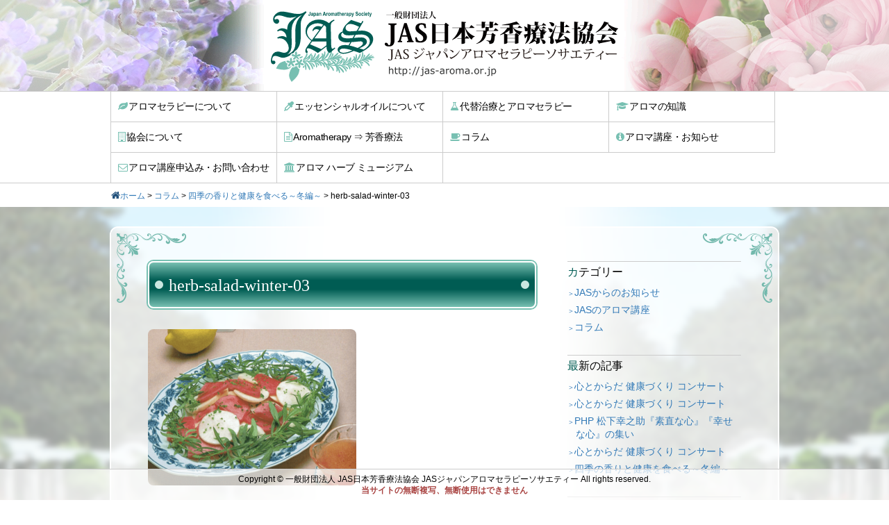

--- FILE ---
content_type: text/html; charset=UTF-8
request_url: http://jas-aroma.or.jp/eat-four-seasons-winter/herb-salad-winter-03
body_size: 10797
content:
<!DOCTYPE html>
<html lang="ja">
<head>
<meta charset="UTF-8">
<meta name="viewport" content="width=device-width, initial-scale=1">
<link rel="profile" href="http://gmpg.org/xfn/11">

<meta name='robots' content='index, follow, max-image-preview:large, max-snippet:-1, max-video-preview:-1' />

	<!-- This site is optimized with the Yoast SEO plugin v26.7 - https://yoast.com/wordpress/plugins/seo/ -->
	<title>herb-salad-winter-03 | 一般財団法人 JAS日本芳香療法協会　JASジャパンアロマセラピーソサエティー</title>
	<link rel="canonical" href="http://jas-aroma.or.jp/eat-four-seasons-winter/herb-salad-winter-03/" />
	<meta property="og:locale" content="ja_JP" />
	<meta property="og:type" content="article" />
	<meta property="og:title" content="herb-salad-winter-03 | 一般財団法人 JAS日本芳香療法協会　JASジャパンアロマセラピーソサエティー" />
	<meta property="og:url" content="http://jas-aroma.or.jp/eat-four-seasons-winter/herb-salad-winter-03/" />
	<meta property="og:site_name" content="一般財団法人 JAS日本芳香療法協会　JASジャパンアロマセラピーソサエティー" />
	<meta property="og:image" content="http://jas-aroma.or.jp/eat-four-seasons-winter/herb-salad-winter-03" />
	<meta property="og:image:width" content="1000" />
	<meta property="og:image:height" content="750" />
	<meta property="og:image:type" content="image/png" />
	<meta name="twitter:card" content="summary_large_image" />
	<script type="application/ld+json" class="yoast-schema-graph">{"@context":"https://schema.org","@graph":[{"@type":"WebPage","@id":"http://jas-aroma.or.jp/eat-four-seasons-winter/herb-salad-winter-03/","url":"http://jas-aroma.or.jp/eat-four-seasons-winter/herb-salad-winter-03/","name":"herb-salad-winter-03 | 一般財団法人 JAS日本芳香療法協会　JASジャパンアロマセラピーソサエティー","isPartOf":{"@id":"http://jas-aroma.or.jp/#website"},"primaryImageOfPage":{"@id":"http://jas-aroma.or.jp/eat-four-seasons-winter/herb-salad-winter-03/#primaryimage"},"image":{"@id":"http://jas-aroma.or.jp/eat-four-seasons-winter/herb-salad-winter-03/#primaryimage"},"thumbnailUrl":"http://jas-aroma.or.jp/jas-aroma/wp-content/uploads/2018/12/herb-salad-winter-03.png","datePublished":"2018-12-26T03:05:51+00:00","breadcrumb":{"@id":"http://jas-aroma.or.jp/eat-four-seasons-winter/herb-salad-winter-03/#breadcrumb"},"inLanguage":"ja","potentialAction":[{"@type":"ReadAction","target":["http://jas-aroma.or.jp/eat-four-seasons-winter/herb-salad-winter-03/"]}]},{"@type":"ImageObject","inLanguage":"ja","@id":"http://jas-aroma.or.jp/eat-four-seasons-winter/herb-salad-winter-03/#primaryimage","url":"http://jas-aroma.or.jp/jas-aroma/wp-content/uploads/2018/12/herb-salad-winter-03.png","contentUrl":"http://jas-aroma.or.jp/jas-aroma/wp-content/uploads/2018/12/herb-salad-winter-03.png","width":1000,"height":750},{"@type":"BreadcrumbList","@id":"http://jas-aroma.or.jp/eat-four-seasons-winter/herb-salad-winter-03/#breadcrumb","itemListElement":[{"@type":"ListItem","position":1,"name":"ホーム","item":"http://jas-aroma.or.jp/"},{"@type":"ListItem","position":2,"name":"コラム","item":"http://jas-aroma.or.jp/column"},{"@type":"ListItem","position":3,"name":"四季の香りと健康を食べる～冬編～","item":"http://jas-aroma.or.jp/eat-four-seasons-winter"},{"@type":"ListItem","position":4,"name":"herb-salad-winter-03"}]},{"@type":"WebSite","@id":"http://jas-aroma.or.jp/#website","url":"http://jas-aroma.or.jp/","name":"一般財団法人 JAS日本芳香療法協会　JASジャパンアロマセラピーソサエティー","description":"","potentialAction":[{"@type":"SearchAction","target":{"@type":"EntryPoint","urlTemplate":"http://jas-aroma.or.jp/?s={search_term_string}"},"query-input":{"@type":"PropertyValueSpecification","valueRequired":true,"valueName":"search_term_string"}}],"inLanguage":"ja"}]}</script>
	<!-- / Yoast SEO plugin. -->


<link rel='dns-prefetch' href='//challenges.cloudflare.com' />
<link rel="alternate" title="oEmbed (JSON)" type="application/json+oembed" href="http://jas-aroma.or.jp/wp-json/oembed/1.0/embed?url=http%3A%2F%2Fjas-aroma.or.jp%2Feat-four-seasons-winter%2Fherb-salad-winter-03" />
<link rel="alternate" title="oEmbed (XML)" type="text/xml+oembed" href="http://jas-aroma.or.jp/wp-json/oembed/1.0/embed?url=http%3A%2F%2Fjas-aroma.or.jp%2Feat-four-seasons-winter%2Fherb-salad-winter-03&#038;format=xml" />
<style id='wp-img-auto-sizes-contain-inline-css' type='text/css'>
img:is([sizes=auto i],[sizes^="auto," i]){contain-intrinsic-size:3000px 1500px}
/*# sourceURL=wp-img-auto-sizes-contain-inline-css */
</style>
<style id='wp-emoji-styles-inline-css' type='text/css'>

	img.wp-smiley, img.emoji {
		display: inline !important;
		border: none !important;
		box-shadow: none !important;
		height: 1em !important;
		width: 1em !important;
		margin: 0 0.07em !important;
		vertical-align: -0.1em !important;
		background: none !important;
		padding: 0 !important;
	}
/*# sourceURL=wp-emoji-styles-inline-css */
</style>
<style id='wp-block-library-inline-css' type='text/css'>
:root{--wp-block-synced-color:#7a00df;--wp-block-synced-color--rgb:122,0,223;--wp-bound-block-color:var(--wp-block-synced-color);--wp-editor-canvas-background:#ddd;--wp-admin-theme-color:#007cba;--wp-admin-theme-color--rgb:0,124,186;--wp-admin-theme-color-darker-10:#006ba1;--wp-admin-theme-color-darker-10--rgb:0,107,160.5;--wp-admin-theme-color-darker-20:#005a87;--wp-admin-theme-color-darker-20--rgb:0,90,135;--wp-admin-border-width-focus:2px}@media (min-resolution:192dpi){:root{--wp-admin-border-width-focus:1.5px}}.wp-element-button{cursor:pointer}:root .has-very-light-gray-background-color{background-color:#eee}:root .has-very-dark-gray-background-color{background-color:#313131}:root .has-very-light-gray-color{color:#eee}:root .has-very-dark-gray-color{color:#313131}:root .has-vivid-green-cyan-to-vivid-cyan-blue-gradient-background{background:linear-gradient(135deg,#00d084,#0693e3)}:root .has-purple-crush-gradient-background{background:linear-gradient(135deg,#34e2e4,#4721fb 50%,#ab1dfe)}:root .has-hazy-dawn-gradient-background{background:linear-gradient(135deg,#faaca8,#dad0ec)}:root .has-subdued-olive-gradient-background{background:linear-gradient(135deg,#fafae1,#67a671)}:root .has-atomic-cream-gradient-background{background:linear-gradient(135deg,#fdd79a,#004a59)}:root .has-nightshade-gradient-background{background:linear-gradient(135deg,#330968,#31cdcf)}:root .has-midnight-gradient-background{background:linear-gradient(135deg,#020381,#2874fc)}:root{--wp--preset--font-size--normal:16px;--wp--preset--font-size--huge:42px}.has-regular-font-size{font-size:1em}.has-larger-font-size{font-size:2.625em}.has-normal-font-size{font-size:var(--wp--preset--font-size--normal)}.has-huge-font-size{font-size:var(--wp--preset--font-size--huge)}.has-text-align-center{text-align:center}.has-text-align-left{text-align:left}.has-text-align-right{text-align:right}.has-fit-text{white-space:nowrap!important}#end-resizable-editor-section{display:none}.aligncenter{clear:both}.items-justified-left{justify-content:flex-start}.items-justified-center{justify-content:center}.items-justified-right{justify-content:flex-end}.items-justified-space-between{justify-content:space-between}.screen-reader-text{border:0;clip-path:inset(50%);height:1px;margin:-1px;overflow:hidden;padding:0;position:absolute;width:1px;word-wrap:normal!important}.screen-reader-text:focus{background-color:#ddd;clip-path:none;color:#444;display:block;font-size:1em;height:auto;left:5px;line-height:normal;padding:15px 23px 14px;text-decoration:none;top:5px;width:auto;z-index:100000}html :where(.has-border-color){border-style:solid}html :where([style*=border-top-color]){border-top-style:solid}html :where([style*=border-right-color]){border-right-style:solid}html :where([style*=border-bottom-color]){border-bottom-style:solid}html :where([style*=border-left-color]){border-left-style:solid}html :where([style*=border-width]){border-style:solid}html :where([style*=border-top-width]){border-top-style:solid}html :where([style*=border-right-width]){border-right-style:solid}html :where([style*=border-bottom-width]){border-bottom-style:solid}html :where([style*=border-left-width]){border-left-style:solid}html :where(img[class*=wp-image-]){height:auto;max-width:100%}:where(figure){margin:0 0 1em}html :where(.is-position-sticky){--wp-admin--admin-bar--position-offset:var(--wp-admin--admin-bar--height,0px)}@media screen and (max-width:600px){html :where(.is-position-sticky){--wp-admin--admin-bar--position-offset:0px}}

/*# sourceURL=wp-block-library-inline-css */
</style><style id='global-styles-inline-css' type='text/css'>
:root{--wp--preset--aspect-ratio--square: 1;--wp--preset--aspect-ratio--4-3: 4/3;--wp--preset--aspect-ratio--3-4: 3/4;--wp--preset--aspect-ratio--3-2: 3/2;--wp--preset--aspect-ratio--2-3: 2/3;--wp--preset--aspect-ratio--16-9: 16/9;--wp--preset--aspect-ratio--9-16: 9/16;--wp--preset--color--black: #000000;--wp--preset--color--cyan-bluish-gray: #abb8c3;--wp--preset--color--white: #ffffff;--wp--preset--color--pale-pink: #f78da7;--wp--preset--color--vivid-red: #cf2e2e;--wp--preset--color--luminous-vivid-orange: #ff6900;--wp--preset--color--luminous-vivid-amber: #fcb900;--wp--preset--color--light-green-cyan: #7bdcb5;--wp--preset--color--vivid-green-cyan: #00d084;--wp--preset--color--pale-cyan-blue: #8ed1fc;--wp--preset--color--vivid-cyan-blue: #0693e3;--wp--preset--color--vivid-purple: #9b51e0;--wp--preset--gradient--vivid-cyan-blue-to-vivid-purple: linear-gradient(135deg,rgb(6,147,227) 0%,rgb(155,81,224) 100%);--wp--preset--gradient--light-green-cyan-to-vivid-green-cyan: linear-gradient(135deg,rgb(122,220,180) 0%,rgb(0,208,130) 100%);--wp--preset--gradient--luminous-vivid-amber-to-luminous-vivid-orange: linear-gradient(135deg,rgb(252,185,0) 0%,rgb(255,105,0) 100%);--wp--preset--gradient--luminous-vivid-orange-to-vivid-red: linear-gradient(135deg,rgb(255,105,0) 0%,rgb(207,46,46) 100%);--wp--preset--gradient--very-light-gray-to-cyan-bluish-gray: linear-gradient(135deg,rgb(238,238,238) 0%,rgb(169,184,195) 100%);--wp--preset--gradient--cool-to-warm-spectrum: linear-gradient(135deg,rgb(74,234,220) 0%,rgb(151,120,209) 20%,rgb(207,42,186) 40%,rgb(238,44,130) 60%,rgb(251,105,98) 80%,rgb(254,248,76) 100%);--wp--preset--gradient--blush-light-purple: linear-gradient(135deg,rgb(255,206,236) 0%,rgb(152,150,240) 100%);--wp--preset--gradient--blush-bordeaux: linear-gradient(135deg,rgb(254,205,165) 0%,rgb(254,45,45) 50%,rgb(107,0,62) 100%);--wp--preset--gradient--luminous-dusk: linear-gradient(135deg,rgb(255,203,112) 0%,rgb(199,81,192) 50%,rgb(65,88,208) 100%);--wp--preset--gradient--pale-ocean: linear-gradient(135deg,rgb(255,245,203) 0%,rgb(182,227,212) 50%,rgb(51,167,181) 100%);--wp--preset--gradient--electric-grass: linear-gradient(135deg,rgb(202,248,128) 0%,rgb(113,206,126) 100%);--wp--preset--gradient--midnight: linear-gradient(135deg,rgb(2,3,129) 0%,rgb(40,116,252) 100%);--wp--preset--font-size--small: 13px;--wp--preset--font-size--medium: 20px;--wp--preset--font-size--large: 36px;--wp--preset--font-size--x-large: 42px;--wp--preset--spacing--20: 0.44rem;--wp--preset--spacing--30: 0.67rem;--wp--preset--spacing--40: 1rem;--wp--preset--spacing--50: 1.5rem;--wp--preset--spacing--60: 2.25rem;--wp--preset--spacing--70: 3.38rem;--wp--preset--spacing--80: 5.06rem;--wp--preset--shadow--natural: 6px 6px 9px rgba(0, 0, 0, 0.2);--wp--preset--shadow--deep: 12px 12px 50px rgba(0, 0, 0, 0.4);--wp--preset--shadow--sharp: 6px 6px 0px rgba(0, 0, 0, 0.2);--wp--preset--shadow--outlined: 6px 6px 0px -3px rgb(255, 255, 255), 6px 6px rgb(0, 0, 0);--wp--preset--shadow--crisp: 6px 6px 0px rgb(0, 0, 0);}:where(.is-layout-flex){gap: 0.5em;}:where(.is-layout-grid){gap: 0.5em;}body .is-layout-flex{display: flex;}.is-layout-flex{flex-wrap: wrap;align-items: center;}.is-layout-flex > :is(*, div){margin: 0;}body .is-layout-grid{display: grid;}.is-layout-grid > :is(*, div){margin: 0;}:where(.wp-block-columns.is-layout-flex){gap: 2em;}:where(.wp-block-columns.is-layout-grid){gap: 2em;}:where(.wp-block-post-template.is-layout-flex){gap: 1.25em;}:where(.wp-block-post-template.is-layout-grid){gap: 1.25em;}.has-black-color{color: var(--wp--preset--color--black) !important;}.has-cyan-bluish-gray-color{color: var(--wp--preset--color--cyan-bluish-gray) !important;}.has-white-color{color: var(--wp--preset--color--white) !important;}.has-pale-pink-color{color: var(--wp--preset--color--pale-pink) !important;}.has-vivid-red-color{color: var(--wp--preset--color--vivid-red) !important;}.has-luminous-vivid-orange-color{color: var(--wp--preset--color--luminous-vivid-orange) !important;}.has-luminous-vivid-amber-color{color: var(--wp--preset--color--luminous-vivid-amber) !important;}.has-light-green-cyan-color{color: var(--wp--preset--color--light-green-cyan) !important;}.has-vivid-green-cyan-color{color: var(--wp--preset--color--vivid-green-cyan) !important;}.has-pale-cyan-blue-color{color: var(--wp--preset--color--pale-cyan-blue) !important;}.has-vivid-cyan-blue-color{color: var(--wp--preset--color--vivid-cyan-blue) !important;}.has-vivid-purple-color{color: var(--wp--preset--color--vivid-purple) !important;}.has-black-background-color{background-color: var(--wp--preset--color--black) !important;}.has-cyan-bluish-gray-background-color{background-color: var(--wp--preset--color--cyan-bluish-gray) !important;}.has-white-background-color{background-color: var(--wp--preset--color--white) !important;}.has-pale-pink-background-color{background-color: var(--wp--preset--color--pale-pink) !important;}.has-vivid-red-background-color{background-color: var(--wp--preset--color--vivid-red) !important;}.has-luminous-vivid-orange-background-color{background-color: var(--wp--preset--color--luminous-vivid-orange) !important;}.has-luminous-vivid-amber-background-color{background-color: var(--wp--preset--color--luminous-vivid-amber) !important;}.has-light-green-cyan-background-color{background-color: var(--wp--preset--color--light-green-cyan) !important;}.has-vivid-green-cyan-background-color{background-color: var(--wp--preset--color--vivid-green-cyan) !important;}.has-pale-cyan-blue-background-color{background-color: var(--wp--preset--color--pale-cyan-blue) !important;}.has-vivid-cyan-blue-background-color{background-color: var(--wp--preset--color--vivid-cyan-blue) !important;}.has-vivid-purple-background-color{background-color: var(--wp--preset--color--vivid-purple) !important;}.has-black-border-color{border-color: var(--wp--preset--color--black) !important;}.has-cyan-bluish-gray-border-color{border-color: var(--wp--preset--color--cyan-bluish-gray) !important;}.has-white-border-color{border-color: var(--wp--preset--color--white) !important;}.has-pale-pink-border-color{border-color: var(--wp--preset--color--pale-pink) !important;}.has-vivid-red-border-color{border-color: var(--wp--preset--color--vivid-red) !important;}.has-luminous-vivid-orange-border-color{border-color: var(--wp--preset--color--luminous-vivid-orange) !important;}.has-luminous-vivid-amber-border-color{border-color: var(--wp--preset--color--luminous-vivid-amber) !important;}.has-light-green-cyan-border-color{border-color: var(--wp--preset--color--light-green-cyan) !important;}.has-vivid-green-cyan-border-color{border-color: var(--wp--preset--color--vivid-green-cyan) !important;}.has-pale-cyan-blue-border-color{border-color: var(--wp--preset--color--pale-cyan-blue) !important;}.has-vivid-cyan-blue-border-color{border-color: var(--wp--preset--color--vivid-cyan-blue) !important;}.has-vivid-purple-border-color{border-color: var(--wp--preset--color--vivid-purple) !important;}.has-vivid-cyan-blue-to-vivid-purple-gradient-background{background: var(--wp--preset--gradient--vivid-cyan-blue-to-vivid-purple) !important;}.has-light-green-cyan-to-vivid-green-cyan-gradient-background{background: var(--wp--preset--gradient--light-green-cyan-to-vivid-green-cyan) !important;}.has-luminous-vivid-amber-to-luminous-vivid-orange-gradient-background{background: var(--wp--preset--gradient--luminous-vivid-amber-to-luminous-vivid-orange) !important;}.has-luminous-vivid-orange-to-vivid-red-gradient-background{background: var(--wp--preset--gradient--luminous-vivid-orange-to-vivid-red) !important;}.has-very-light-gray-to-cyan-bluish-gray-gradient-background{background: var(--wp--preset--gradient--very-light-gray-to-cyan-bluish-gray) !important;}.has-cool-to-warm-spectrum-gradient-background{background: var(--wp--preset--gradient--cool-to-warm-spectrum) !important;}.has-blush-light-purple-gradient-background{background: var(--wp--preset--gradient--blush-light-purple) !important;}.has-blush-bordeaux-gradient-background{background: var(--wp--preset--gradient--blush-bordeaux) !important;}.has-luminous-dusk-gradient-background{background: var(--wp--preset--gradient--luminous-dusk) !important;}.has-pale-ocean-gradient-background{background: var(--wp--preset--gradient--pale-ocean) !important;}.has-electric-grass-gradient-background{background: var(--wp--preset--gradient--electric-grass) !important;}.has-midnight-gradient-background{background: var(--wp--preset--gradient--midnight) !important;}.has-small-font-size{font-size: var(--wp--preset--font-size--small) !important;}.has-medium-font-size{font-size: var(--wp--preset--font-size--medium) !important;}.has-large-font-size{font-size: var(--wp--preset--font-size--large) !important;}.has-x-large-font-size{font-size: var(--wp--preset--font-size--x-large) !important;}
/*# sourceURL=global-styles-inline-css */
</style>

<style id='classic-theme-styles-inline-css' type='text/css'>
/*! This file is auto-generated */
.wp-block-button__link{color:#fff;background-color:#32373c;border-radius:9999px;box-shadow:none;text-decoration:none;padding:calc(.667em + 2px) calc(1.333em + 2px);font-size:1.125em}.wp-block-file__button{background:#32373c;color:#fff;text-decoration:none}
/*# sourceURL=/wp-includes/css/classic-themes.min.css */
</style>
<link rel='stylesheet' id='contact-form-7-css' href='http://jas-aroma.or.jp/jas-aroma/wp-content/plugins/contact-form-7/includes/css/styles.css?ver=6.1.4' type='text/css' media='all' />
<link rel='stylesheet' id='jas-aroma-style-css' href='http://jas-aroma.or.jp/jas-aroma/wp-content/themes/jas-aroma/style.css?ver=3ccd98ce9c70a4e7a43a83e553eba7f9' type='text/css' media='all' />
<link rel='stylesheet' id='bootstrap-css' href='http://jas-aroma.or.jp/jas-aroma/wp-content/themes/jas-aroma/css/bootstrap.css?ver=3ccd98ce9c70a4e7a43a83e553eba7f9' type='text/css' media='all' />
<link rel='stylesheet' id='jas-common-css' href='http://jas-aroma.or.jp/jas-aroma/wp-content/themes/jas-aroma/css/jas-common.css?ver=200306' type='text/css' media='all' />
<link rel="https://api.w.org/" href="http://jas-aroma.or.jp/wp-json/" /><link rel="alternate" title="JSON" type="application/json" href="http://jas-aroma.or.jp/wp-json/wp/v2/media/711" /><link rel="EditURI" type="application/rsd+xml" title="RSD" href="http://jas-aroma.or.jp/jas-aroma/xmlrpc.php?rsd" />

<link rel='shortlink' href='http://jas-aroma.or.jp/?p=711' />
<link rel="icon" href="http://jas-aroma.or.jp/jas-aroma/wp-content/uploads/2020/04/cropped-favicon-jas-32x32.png" sizes="32x32" />
<link rel="icon" href="http://jas-aroma.or.jp/jas-aroma/wp-content/uploads/2020/04/cropped-favicon-jas-192x192.png" sizes="192x192" />
<link rel="apple-touch-icon" href="http://jas-aroma.or.jp/jas-aroma/wp-content/uploads/2020/04/cropped-favicon-jas-180x180.png" />
<meta name="msapplication-TileImage" content="http://jas-aroma.or.jp/jas-aroma/wp-content/uploads/2020/04/cropped-favicon-jas-270x270.png" />
		<style type="text/css" id="wp-custom-css">
			.wpcf7-turnstile {
	display: flex;
	justify-content: center;
	margin-bottom: 20px;
}		</style>
		</head>


<body class="attachment wp-singular attachment-template-default single single-attachment postid-711 attachmentid-711 attachment-png wp-theme-jas-aroma">


<script>
  (function(i,s,o,g,r,a,m){i['GoogleAnalyticsObject']=r;i[r]=i[r]||function(){
  (i[r].q=i[r].q||[]).push(arguments)},i[r].l=1*new Date();a=s.createElement(o),
  m=s.getElementsByTagName(o)[0];a.async=1;a.src=g;m.parentNode.insertBefore(a,m)
  })(window,document,'script','https://www.google-analytics.com/analytics.js','ga');

  ga('create', 'UA-90718558-1', 'auto');
  ga('send', 'pageview');

</script>



  <header>
    <div class="container" id="header">
      <div class="row">
        <div class="col-xs-12">
          <h1><a href="http://jas-aroma.or.jp/"><img src="http://jas-aroma.or.jp/jas-aroma/wp-content/themes/jas-aroma/images/logo2.svg?20171218" alt="一般財団法人 JAS日本芳香療法協会│JASジャパンアロマセラピーソサエティー"></a></h1>
        </div>
      </div>
    </div>
  </header>



<div class="section" id="gnavi">
  <div class="container" >
    <div class="row">
      <div class="col-md-12">
      <nav>
      <a class="toggle">menu</a>
        <ul class="nav nav-pills">
          <li ><a href="http://jas-aroma.or.jp/about-aromatherapy"><i class="fa fa-leaf" aria-hidden="true"></i>アロマセラピーについて</a></li>
          <li ><a href="http://jas-aroma.or.jp/about-essential-oils"><i class="fa fa-eyedropper" aria-hidden="true"></i>エッセンシャルオイルについて</a></li>
          <li ><a href="http://jas-aroma.or.jp/treatment"><i class="fa fa-flask" aria-hidden="true"></i>代替治療とアロマセラピー</a></li>
          <li ><a href="http://jas-aroma.or.jp/what-is-aroma"><i class="fa fa-graduation-cap" aria-hidden="true"></i>アロマの知識</a></li>
          <li ><a href="http://jas-aroma.or.jp/basic-principles"><i class="fa fa-building-o" aria-hidden="true"></i>協会について</a></li>
          <li ><a href="http://jas-aroma.or.jp/basic-principles/aromatherapy-houkaryouhou"><i class="fa fa-file-text-o" aria-hidden="true"></i>Aromatherapy ⇒ 芳香療法</a></li>
          <li ><a href="http://jas-aroma.or.jp/column"><i class="fa fa-coffee" aria-hidden="true"></i>コラム</a></li>
          <li ><a href="http://jas-aroma.or.jp/information"><i class="fa fa-info-circle" aria-hidden="true"></i>アロマ講座・お知らせ</a></li>
          <li ><a href="http://jas-aroma.or.jp/contact"><i class="fa fa-envelope-o" aria-hidden="true"></i>アロマ講座申込み・お問い合わせ</a></li>
          <li><a href="https://aroma-herb-museum.jp/" target="jas"><i class="fa fa-university" aria-hidden="true"></i>アロマ ハーブ ミュージアム</a></li>
        </ul>
      </nav>
      </div>
    </div>
  </div>
</div>

<div class="section" id="breadcrumb">
	<div class="container">
		<div class="row">
    <div class="col-sm-12">
      <section>
          
          <p id="breadcrumbs"><i class="fa fa-home" aria-hidden="true"></i><span><span><a href="http://jas-aroma.or.jp/">ホーム</a></span> &gt; <span><a href="http://jas-aroma.or.jp/column">コラム</a></span> &gt; <span><a href="http://jas-aroma.or.jp/eat-four-seasons-winter">四季の香りと健康を食べる～冬編～</a></span> &gt; <span class="breadcrumb_last" aria-current="page">herb-salad-winter-03</span></span></p>
                </section>
    </div>
    </div>
	</div>
</div>




<article id="jas-single" class="main">
  <div class="container">
    <div class="row">
      <div class="col-xs-12">
      <section class="corner-bg">

      <div id="post-711" class="post-711 attachment type-attachment status-inherit hentry">

        <div class="row">
          <div class="col-sm-8 main-wrap">
        
          

<section>



    
    <h2 class="page-title">herb-salad-winter-03</h2>    
        
    
      <div class="entry-content">
          <p class="attachment"><a href='http://jas-aroma.or.jp/jas-aroma/wp-content/uploads/2018/12/herb-salad-winter-03.png'><img fetchpriority="high" decoding="async" width="300" height="225" src="http://jas-aroma.or.jp/jas-aroma/wp-content/uploads/2018/12/herb-salad-winter-03-300x225.png" class="attachment-medium size-medium" alt="" srcset="http://jas-aroma.or.jp/jas-aroma/wp-content/uploads/2018/12/herb-salad-winter-03-300x225.png 300w, http://jas-aroma.or.jp/jas-aroma/wp-content/uploads/2018/12/herb-salad-winter-03-768x576.png 768w, http://jas-aroma.or.jp/jas-aroma/wp-content/uploads/2018/12/herb-salad-winter-03.png 1000w" sizes="(max-width: 300px) 100vw, 300px" /></a></p>
          
        </div><!-- .entry-content -->
      
                
        
	<nav class="navigation post-navigation" aria-label="投稿">
		<h2 class="screen-reader-text">投稿ナビゲーション</h2>
		<div class="nav-links"><div class="nav-previous"><a href="http://jas-aroma.or.jp/eat-four-seasons-winter" rel="prev">四季の香りと健康を食べる～冬編～</a></div></div>
	</nav>        




</section>          
          </div>
          
          <div class="col-sm-4 sub-wrap">
            
<aside id="secondary" class="widget-area" role="complementary">



  <section id="categories-2" class="widget widget_categories"><h2 class="widget-title">カテゴリー</h2>
			<ul>
					<li class="cat-item cat-item-3"><a href="http://jas-aroma.or.jp/information/notice">JASからのお知らせ</a>
</li>
	<li class="cat-item cat-item-4"><a href="http://jas-aroma.or.jp/information/aroma-course">JASのアロマ講座</a>
</li>
	<li class="cat-item cat-item-1"><a href="http://jas-aroma.or.jp/column">コラム</a>
</li>
			</ul>

			</section>
		<section id="recent-posts-2" class="widget widget_recent_entries">
		<h2 class="widget-title">最新の記事</h2>
		<ul>
											<li>
					<a href="http://jas-aroma.or.jp/kokoro-to-karada-2022-0320">心とからだ 健康づくり コンサート</a>
									</li>
											<li>
					<a href="http://jas-aroma.or.jp/kokoro-to-karada-202010-11">心とからだ 健康づくり コンサート</a>
									</li>
											<li>
					<a href="http://jas-aroma.or.jp/php-matsushita-202007">PHP 松下幸之助『素直な心』『幸せな心』の集い</a>
									</li>
											<li>
					<a href="http://jas-aroma.or.jp/kokoro-to-karada-202007">心とからだ 健康づくり コンサート</a>
									</li>
											<li>
					<a href="http://jas-aroma.or.jp/eat-four-seasons-winter">四季の香りと健康を食べる～冬編～</a>
									</li>
					</ul>

		</section><section id="archives-2" class="widget widget_archive"><h2 class="widget-title">アーカイブ</h2>
			<ul>
					<li><a href='http://jas-aroma.or.jp/2022/02'>2022年2月</a></li>
	<li><a href='http://jas-aroma.or.jp/2020/10'>2020年10月</a></li>
	<li><a href='http://jas-aroma.or.jp/2020/06'>2020年6月</a></li>
	<li><a href='http://jas-aroma.or.jp/2018/12'>2018年12月</a></li>
	<li><a href='http://jas-aroma.or.jp/2018/10'>2018年10月</a></li>
	<li><a href='http://jas-aroma.or.jp/2018/08'>2018年8月</a></li>
	<li><a href='http://jas-aroma.or.jp/2018/07'>2018年7月</a></li>
	<li><a href='http://jas-aroma.or.jp/2018/06'>2018年6月</a></li>
	<li><a href='http://jas-aroma.or.jp/2018/03'>2018年3月</a></li>
	<li><a href='http://jas-aroma.or.jp/2017/12'>2017年12月</a></li>
	<li><a href='http://jas-aroma.or.jp/2017/11'>2017年11月</a></li>
	<li><a href='http://jas-aroma.or.jp/2017/09'>2017年9月</a></li>
	<li><a href='http://jas-aroma.or.jp/2017/08'>2017年8月</a></li>
	<li><a href='http://jas-aroma.or.jp/2017/07'>2017年7月</a></li>
	<li><a href='http://jas-aroma.or.jp/2017/06'>2017年6月</a></li>
	<li><a href='http://jas-aroma.or.jp/2017/05'>2017年5月</a></li>
	<li><a href='http://jas-aroma.or.jp/2017/04'>2017年4月</a></li>
	<li><a href='http://jas-aroma.or.jp/2017/03'>2017年3月</a></li>
	<li><a href='http://jas-aroma.or.jp/2017/02'>2017年2月</a></li>
	<li><a href='http://jas-aroma.or.jp/2017/01'>2017年1月</a></li>
			</ul>

			</section><section id="search-2" class="widget widget_search"><form role="search" method="get" class="search-form" action="http://jas-aroma.or.jp/">
				<label>
					<span class="screen-reader-text">検索:</span>
					<input type="search" class="search-field" placeholder="検索&hellip;" value="" name="s" />
				</label>
				<input type="submit" class="search-submit" value="検索" />
			</form></section>

</aside><!-- #secondary -->          </div>
        
        </div>
        
      </div>
          

        <hr class="corner-bg-end">
      </section>
      </div>
    </div>
  
  
  




  
  </div>
</article>


    <div id="link-pagetop">
      <a href="#header"><i class="fa fa-angle-up" aria-hidden="true" title="TOPへ戻る"></i></a>
    </div>
    
    <footer>
    <div class="container">
      <div class="row footer">
        <div class="col-xs-12">
        <div class="footer-box">
          <p class="copyright">Copyright &copy; <a href="http://jas-aroma.or.jp/">一般財団法人 JAS日本芳香療法協会 JASジャパンアロマセラピーソサエティー</a> All rights reserved.<br>
<b class="text-danger">当サイトの無断複写、無断使用はできません</b></p>
        </div>
        </div>
      </div>
    </div>
    </footer>


<!-- Font Awesome --> 
<link rel="stylesheet" type="text/css" href="http://jas-aroma.or.jp/jas-aroma/wp-content/themes/jas-aroma/css/font-awesome.min.css">
  

<script type="speculationrules">
{"prefetch":[{"source":"document","where":{"and":[{"href_matches":"/*"},{"not":{"href_matches":["/jas-aroma/wp-*.php","/jas-aroma/wp-admin/*","/jas-aroma/wp-content/uploads/*","/jas-aroma/wp-content/*","/jas-aroma/wp-content/plugins/*","/jas-aroma/wp-content/themes/jas-aroma/*","/*\\?(.+)"]}},{"not":{"selector_matches":"a[rel~=\"nofollow\"]"}},{"not":{"selector_matches":".no-prefetch, .no-prefetch a"}}]},"eagerness":"conservative"}]}
</script>
        <script type="text/javascript">
            document.addEventListener( 'wpcf7mailsent', function( event ) {
                if ( '8d9d54a' == event.detail.contactFormId ) {
                    ga( 'send', 'event', 'Contact Form contact1', 'submit' );
                } elseif ( '6cd363b' == event.detail.contactFormId ) {
                    ga( 'send', 'event', 'Contact Form contact2', 'submit' );
                }
            }, false );
        </script>
    <script type="text/javascript" src="http://jas-aroma.or.jp/jas-aroma/wp-includes/js/dist/hooks.min.js?ver=dd5603f07f9220ed27f1" id="wp-hooks-js"></script>
<script type="text/javascript" src="http://jas-aroma.or.jp/jas-aroma/wp-includes/js/dist/i18n.min.js?ver=c26c3dc7bed366793375" id="wp-i18n-js"></script>
<script type="text/javascript" id="wp-i18n-js-after">
/* <![CDATA[ */
wp.i18n.setLocaleData( { 'text direction\u0004ltr': [ 'ltr' ] } );
//# sourceURL=wp-i18n-js-after
/* ]]> */
</script>
<script type="text/javascript" src="http://jas-aroma.or.jp/jas-aroma/wp-content/plugins/contact-form-7/includes/swv/js/index.js?ver=6.1.4" id="swv-js"></script>
<script type="text/javascript" id="contact-form-7-js-translations">
/* <![CDATA[ */
( function( domain, translations ) {
	var localeData = translations.locale_data[ domain ] || translations.locale_data.messages;
	localeData[""].domain = domain;
	wp.i18n.setLocaleData( localeData, domain );
} )( "contact-form-7", {"translation-revision-date":"2025-11-30 08:12:23+0000","generator":"GlotPress\/4.0.3","domain":"messages","locale_data":{"messages":{"":{"domain":"messages","plural-forms":"nplurals=1; plural=0;","lang":"ja_JP"},"This contact form is placed in the wrong place.":["\u3053\u306e\u30b3\u30f3\u30bf\u30af\u30c8\u30d5\u30a9\u30fc\u30e0\u306f\u9593\u9055\u3063\u305f\u4f4d\u7f6e\u306b\u7f6e\u304b\u308c\u3066\u3044\u307e\u3059\u3002"],"Error:":["\u30a8\u30e9\u30fc:"]}},"comment":{"reference":"includes\/js\/index.js"}} );
//# sourceURL=contact-form-7-js-translations
/* ]]> */
</script>
<script type="text/javascript" id="contact-form-7-js-before">
/* <![CDATA[ */
var wpcf7 = {
    "api": {
        "root": "http:\/\/jas-aroma.or.jp\/wp-json\/",
        "namespace": "contact-form-7\/v1"
    }
};
//# sourceURL=contact-form-7-js-before
/* ]]> */
</script>
<script type="text/javascript" src="http://jas-aroma.or.jp/jas-aroma/wp-content/plugins/contact-form-7/includes/js/index.js?ver=6.1.4" id="contact-form-7-js"></script>
<script type="text/javascript" data-cfasync="false" src="https://challenges.cloudflare.com/turnstile/v0/api.js" id="cloudflare-turnstile-js" data-wp-strategy="async"></script>
<script type="text/javascript" id="cloudflare-turnstile-js-after">
/* <![CDATA[ */
document.addEventListener( 'wpcf7submit', e => turnstile.reset() );
//# sourceURL=cloudflare-turnstile-js-after
/* ]]> */
</script>
<script type="text/javascript" src="http://jas-aroma.or.jp/jas-aroma/wp-content/themes/jas-aroma/js/navigation.js?ver=20151215" id="jas-aroma-navigation-js"></script>
<script type="text/javascript" src="http://jas-aroma.or.jp/jas-aroma/wp-content/themes/jas-aroma/js/skip-link-focus-fix.js?ver=20151215" id="jas-aroma-skip-link-focus-fix-js"></script>
<script type="text/javascript" src="http://jas-aroma.or.jp/jas-aroma/wp-content/themes/jas-aroma/js/jquery-1.11.3.min.js?ver=20170120" id="jquery-1.11.3-js"></script>
<script type="text/javascript" src="http://jas-aroma.or.jp/jas-aroma/wp-content/themes/jas-aroma/js/jas-common.js?ver=20170120" id="jas-common-js"></script>
<script type="text/javascript" src="http://jas-aroma.or.jp/jas-aroma/wp-content/themes/jas-aroma/js/bootstrap.js?ver=20170120" id="bootstrap-js"></script>
<script id="wp-emoji-settings" type="application/json">
{"baseUrl":"https://s.w.org/images/core/emoji/17.0.2/72x72/","ext":".png","svgUrl":"https://s.w.org/images/core/emoji/17.0.2/svg/","svgExt":".svg","source":{"concatemoji":"http://jas-aroma.or.jp/jas-aroma/wp-includes/js/wp-emoji-release.min.js?ver=3ccd98ce9c70a4e7a43a83e553eba7f9"}}
</script>
<script type="module">
/* <![CDATA[ */
/*! This file is auto-generated */
const a=JSON.parse(document.getElementById("wp-emoji-settings").textContent),o=(window._wpemojiSettings=a,"wpEmojiSettingsSupports"),s=["flag","emoji"];function i(e){try{var t={supportTests:e,timestamp:(new Date).valueOf()};sessionStorage.setItem(o,JSON.stringify(t))}catch(e){}}function c(e,t,n){e.clearRect(0,0,e.canvas.width,e.canvas.height),e.fillText(t,0,0);t=new Uint32Array(e.getImageData(0,0,e.canvas.width,e.canvas.height).data);e.clearRect(0,0,e.canvas.width,e.canvas.height),e.fillText(n,0,0);const a=new Uint32Array(e.getImageData(0,0,e.canvas.width,e.canvas.height).data);return t.every((e,t)=>e===a[t])}function p(e,t){e.clearRect(0,0,e.canvas.width,e.canvas.height),e.fillText(t,0,0);var n=e.getImageData(16,16,1,1);for(let e=0;e<n.data.length;e++)if(0!==n.data[e])return!1;return!0}function u(e,t,n,a){switch(t){case"flag":return n(e,"\ud83c\udff3\ufe0f\u200d\u26a7\ufe0f","\ud83c\udff3\ufe0f\u200b\u26a7\ufe0f")?!1:!n(e,"\ud83c\udde8\ud83c\uddf6","\ud83c\udde8\u200b\ud83c\uddf6")&&!n(e,"\ud83c\udff4\udb40\udc67\udb40\udc62\udb40\udc65\udb40\udc6e\udb40\udc67\udb40\udc7f","\ud83c\udff4\u200b\udb40\udc67\u200b\udb40\udc62\u200b\udb40\udc65\u200b\udb40\udc6e\u200b\udb40\udc67\u200b\udb40\udc7f");case"emoji":return!a(e,"\ud83e\u1fac8")}return!1}function f(e,t,n,a){let r;const o=(r="undefined"!=typeof WorkerGlobalScope&&self instanceof WorkerGlobalScope?new OffscreenCanvas(300,150):document.createElement("canvas")).getContext("2d",{willReadFrequently:!0}),s=(o.textBaseline="top",o.font="600 32px Arial",{});return e.forEach(e=>{s[e]=t(o,e,n,a)}),s}function r(e){var t=document.createElement("script");t.src=e,t.defer=!0,document.head.appendChild(t)}a.supports={everything:!0,everythingExceptFlag:!0},new Promise(t=>{let n=function(){try{var e=JSON.parse(sessionStorage.getItem(o));if("object"==typeof e&&"number"==typeof e.timestamp&&(new Date).valueOf()<e.timestamp+604800&&"object"==typeof e.supportTests)return e.supportTests}catch(e){}return null}();if(!n){if("undefined"!=typeof Worker&&"undefined"!=typeof OffscreenCanvas&&"undefined"!=typeof URL&&URL.createObjectURL&&"undefined"!=typeof Blob)try{var e="postMessage("+f.toString()+"("+[JSON.stringify(s),u.toString(),c.toString(),p.toString()].join(",")+"));",a=new Blob([e],{type:"text/javascript"});const r=new Worker(URL.createObjectURL(a),{name:"wpTestEmojiSupports"});return void(r.onmessage=e=>{i(n=e.data),r.terminate(),t(n)})}catch(e){}i(n=f(s,u,c,p))}t(n)}).then(e=>{for(const n in e)a.supports[n]=e[n],a.supports.everything=a.supports.everything&&a.supports[n],"flag"!==n&&(a.supports.everythingExceptFlag=a.supports.everythingExceptFlag&&a.supports[n]);var t;a.supports.everythingExceptFlag=a.supports.everythingExceptFlag&&!a.supports.flag,a.supports.everything||((t=a.source||{}).concatemoji?r(t.concatemoji):t.wpemoji&&t.twemoji&&(r(t.twemoji),r(t.wpemoji)))});
//# sourceURL=http://jas-aroma.or.jp/jas-aroma/wp-includes/js/wp-emoji-loader.min.js
/* ]]> */
</script>


  


<script>
  // ADD SLIDEDOWN ANIMATION TO DROPDOWN //
  $('.dropdown').on('show.bs.dropdown', function(e){
    $(this).find('.dropdown-menu').first().stop(true, true).slideDown(300);
  });

  // ADD SLIDEUP ANIMATION TO DROPDOWN //
  $('.dropdown').on('hide.bs.dropdown', function(e){
    $(this).find('.dropdown-menu').first().stop(true, true).slideUp(200);
  });

  
  

</script>



</body>
</html>


--- FILE ---
content_type: text/css
request_url: http://jas-aroma.or.jp/jas-aroma/wp-content/themes/jas-aroma/css/jas-common.css?ver=200306
body_size: 9006
content:
@charset "utf-8";
body {
    font-family: "ヒラギノ角ゴ Pro", "Hiragino Kaku Gothic Pro", "メイリオ", "Meiryo", sans-serif;
    font-size: 16px;
    line-height: 1.4;
    color: #000;
}

h1,
h2,
h3,
h4,
h5,
h6,
p {
    margin: 0;
    padding: 0;
}

a {
    transition: ease 0.2s;
}

a[href*=".pdf"]:before {
    font-family: "fontAwesome";
    content: "\f1c1 ";
    color: #c00;
    margin: 0 4px;
    display: inline-block;
}

a img {
    border: none;
    transition: ease 0.2s;
}

a img:hover {
    filter: alpha(opacity=60);
    -moz-opacity: 0.6;
    opacity: 0.6;
}

.mb30 {
    margin-bottom: 30px !important;
}

.mb50 {
    margin-bottom: 50px !important;
}

.fc-001 {
    color: #f00;
}

.fc-002 {
    color: #005c53;
}

.fc-003 {
    color: #0000ff;
}


/* container 上書き指定
=============================================================== */

.container {
    max-width: 990px;
}


/* トップページ
=============================================================== */

.top-main-bg {
    height: 100vh;
    background-size: cover;
    background-position: 50% bottom;
    background-attachment: fixed;
    overflow-y: scroll;
}

.main-area {
    margin-top: 8vh;
    margin-bottom: 60px;
    width: 100%;
    min-height: 290px;
    position: relative;
}

.logo-box {
    margin: auto -15px;
    padding: 20px;
    width: calc( 100% + 30px);
    height: 290px;
    background: rgba(255, 255, 255, 0.7);
    /*position: absolute;
 top: 40px;
 right: 0;
 bottom: 0;
 left: 0;*/
    display: none;
    /* jqueryでフェード表示するため */
}

.btn-aroma {
    margin: 14px;
    border: solid 1px #337ab7;
    border-radius: 20px;
    padding-left: 30px;
    padding-right: 30px;
    width: 20%;
    min-width: 220px;
}

.btn-aroma:hover {
    background: #77c0b2;
    color: #fff;
    border: solid 1px #77c0b2;
}

.logo {
    margin: 0 auto;
    max-width: 230px;
    height: auto;
    display: block;
}

.top-pickup-link {
    margin-bottom: 30px;
    display: none;
    /* jqueryでフェード表示するため */
}

.top-info {
    padding-bottom: 80px;
}

.info-box {
    padding: 14px 20px 12px;
    background: rgba(0, 0, 0, 0.6);
    color: #fff;
    border-radius: 6px;
    display: none;
    /* jqueryでフェード表示するため */
}

.info-box .midashi {
    font-size: 20px;
    font-weight: 100;
    margin-bottom: 10px;
}

.info-box .link a {
    padding: 4px 0;
    color: #fff;
    font-size: 16px;
    display: block;
    font-weight: 100;
}

.info-box .link a:hover {
    color: #fff;
}

.info-box .link a span {
    display: inline-block;
    vertical-align: top;
}

@media (min-width: 621px) {
    .info-box .link a .date {
        min-width: 146px;
        padding-right: 16px;
    }
    .info-box .link a .title {
        width: calc( 100% - ( 146px + 32px));
    }
}

@media (max-width: 620px) {
    .info-box .link a .date {
        width: 100%;
    }
    .info-box .link a .title {
        width: 100%;
    }
}

article.home {
    padding-top: 30px;
    padding-bottom: 30px;
    height: 100vh;
    display: block;
    border-top: solid 1px #ccc;
}


/* フッター
=============================================================== */

.footer {
    margin: 0;
    width: 100%;
    background: rgba(255, 255, 255, 0.7);
    position: fixed;
    bottom: 0;
    left: 0;
    border-top: solid 1px #ccc;
    z-index: 999;
}

@media (max-width: 460px) {
    .footer {
        position: relative;
    }
}

.footer-box {
    padding: 6px;
    transition: ease 0.3s;
}

.footer-box.hight {
    padding: 18px 6px;
}

.copyright {
    text-align: center;
    font-size: 12px;
}

.copyright a {
    color: #000;
}


/* link-pagetop
=============================================================== */

#link-pagetop {
    margin: 0;
    width: auto;
    font-size: 30px;
    line-height: 30px;
    text-align: center;
    position: fixed;
    display: none;
    z-index: 999;
}

#link-pagetop a {
    padding: 0 10px;
    height: 40px;
    color: #000;
    background: #fff;
    text-decoration: none;
    display: block;
    border: solid 1px #ddd;
}

#link-pagetop a:hover {
    text-decoration: none;
}

@media (min-width: 300px) {
    #link-pagetop {
        bottom: 146px;
        right: 25px;
    }
}

@media (min-width: 421px) {
    #link-pagetop {
        bottom: 90px;
    }
}

@media (min-width: 768px) {
    #link-pagetop {
        right: 5vw;
    }
}


/* ヘッダー
=============================================================== */

header {
    background: url(../images/header-bg.png) 50% 0 no-repeat;
}

header h1 {
    margin: 16px auto 10px;
    width: 80%;
    max-width: 500px;
    display: block;
}

header h1 img {
    margin: 0 auto;
    width: 100%;
    height: auto;
}

@media (max-width: 460px) {
    header h1 {
        margin: 6px auto 2px;
        width: 66%;
        min-width: 210px;
        display: block;
    }
}


/* gnavi
=============================================================== */

#gnavi {
    border-top: solid 1px #ccc;
}

@media (max-width: 767px) {
    #gnavi {
        border-top: none;
        border-bottom: solid 1px #ccc;
    }
}

#gnavi .nav {
    margin: 0;
    padding: 0;
}

#gnavi .nav li {
    width: 25%;
    border-left: solid 1px #ccc;
    border-right: solid 1px #ccc;
    border-bottom: solid 1px #ccc;
    margin-left: -1px;
}

@media (min-width: 768px) {
    #gnavi .nav li {
        width: 33%;
    }
}

@media (min-width: 992px) {
    #gnavi .nav li {
        width: 25%;
    }
}

#gnavi .nav a {
    margin: auto 0;
    padding: 12px 0 12px 10px;
    font-size: 14px;
    color: #000;
    border-radius: 0;
    letter-spacing: -0.04em;
}

#gnavi .nav a .fa {
    margin-right: 2px;
    color: #78c0b2;
}

#gnavi .nav a:hover {
    background: #dafff8;
}

#gnavi .nav .open a {
    background: #dafff8;
}

#gnavi a.toggle {
    display: none;
}

@media (max-width: 767px) {
    #gnavi .nav a {
        margin: auto 2px;
        padding-left: 0;
        font-size: 16px;
        color: #000;
        border-bottom: solid 1px #ccc;
        border-radius: 0;
        text-align: left;
    }
    #gnavi .nav a:hover {
        border-bottom: solid 1px #ccc;
        background: #fff;
    }
    #gnavi .dropdown-menu {
        margin: 0 0 10px;
        padding: 0;
        border: none;
        border-radius: 0;
        box-shadow: none;
        border-bottom: solid 1px #ccc;
        position: relative;
        width: 100%;
    }
    #gnavi .nav .dropdown-menu ul {
        margin: 0 0 0 14px;
        padding: 0;
        list-style: none;
    }
    #gnavi .nav .dropdown-menu ul li {
        margin: 0;
        border-bottom: solid 1px #ccc;
    }
    #gnavi .nav .dropdown-menu ul li:last-child {
        border-bottom: none;
    }
    #gnavi .dropdown-menu .thd-links .thd-link a {
        border: none;
        font-size: 14px;
        margin-right: 0;
        padding: 4px 0;
        display: block;
    }
    #gnavi .dropdown-menu .thd-links .thd-link a::before {
        content: "\f105";
        font-family: FontAwesome;
        display: inline-block;
        color: #333;
        font-size: 18px;
        position: relative;
        top: 1px;
        margin-right: 4px;
    }
    #gnavi .dropdown-menu .thd-links {
        border-top: solid 1px #ccc;
    }
    #gnavi .dropdown-menu .thd-links:first-child {
        border-top: none;
    }
    #gnavi #menu-inquiry .dropdown-menu .thd-links:last-child {
        border-top: none;
    }
}

@media (min-width: 768px) {
    #gnavi .dropdown-menu {
        width: 712px;
        margin: 0 0 0 2px;
        padding: 18px 20px 20px;
        border: none;
        border-radius: 0;
        height: 200px;
        box-shadow: none;
        background: rgba(10, 129, 195, 1);
        border-bottom: solid 5px #242f8b;
    }
    #gnavi .dropdown-menu::before {
        content: "";
        box-shadow: 0 1px 5px rgba(0, 0, 0, 1);
        width: 100%;
        height: 1px;
        display: block;
        position: absolute;
        top: 0px;
        left: 0;
    }
    #gnavi .dropdown-menu ul {
        list-style: none;
    }
    #gnavi .dropdown-menu .thd-links {
        list-style: none;
        margin: 0;
        padding: 0 30px 0 10px;
        text-align: left;
        border-left: solid 1px #53a6d5;
        display: inline-block;
        vertical-align: top;
        height: 100%;
    }
    #gnavi .dropdown-menu .thd-links.first {
        border: none;
        margin-top: 5px;
        padding-right: 0;
        color: #fff;
        width: 18%;
    }
    #gnavi .dropdown-menu .thd-links.first.mb-on {
        margin-top: 0;
    }
    #gnavi .dropdown-menu .thd-links .thd-link {
        display: block;
        line-height: 2;
    }
    #gnavi .dropdown-menu .thd-links .thd-link a {
        border: none;
        font-size: 14px;
        margin-right: 0;
        padding: 8px 0 0 0;
        background: none;
        color: #fff;
    }
    #gnavi .dropdown-menu .thd-links .thd-link a::before {
        content: "\f105";
        font-family: FontAwesome;
        display: inline-block;
        color: #fff;
        font-size: 18px;
        position: relative;
        top: 1px;
        margin-right: 4px;
    }
    #gnavi .dropdown-menu .thd-links .thd-link a:hover {
        border-bottom: solid 1px #fff;
        font-size: 14px;
        text-decoration: none;
    }
    #gnavi .dropdown-menu .fourth-link ul {
        padding-left: 26px;
    }
    #gnavi .dropdown-menu .thd-links .fourth-link a {
        font-size: 14px;
    }
    #menu-service .dropdown-menu {
        margin-left: -141px;
    }
    #menu-inquiry .dropdown-menu {
        margin-left: -570px;
    }
}

@media (min-width: 992px) {
    #gnavi .dropdown-menu {
        width: 922px;
    }
    #menu-service .dropdown-menu {
        margin-left: -183px;
    }
    #menu-inquiry .dropdown-menu {
        margin-left: -738px;
    }
}

@media (max-width: 767px) {
    ul.nav {
        padding: 0;
        width: 250px;
        height: 100vh;
        display: block;
        position: fixed;
        z-index: 99999;
        background: #fff;
        top: 0px;
        right: -250px;
        box-shadow: -1px 1px 1px rgba(0, 0, 0, 0);
    }
    ul.nav.open {
        padding: 10px 0 90px !important;
        right: 0;
        box-shadow: -4px 1px 6px rgba(0, 0, 0, .15);
        overflow-y: scroll;
    }
    ul.nav.open li {
        width: 100%;
        margin: 0;
    }
    ul.nav.open li a {
        padding: 10px !important;
        right: 0;
    }
    #gnavi .nav li {
        width: 100%;
        border-left: none;
        border-right: none;
        border-bottom: none;
        margin-left: 0;
    }
    #gnavi a.toggle {
        margin: 0;
        padding: 15px 0;
        width: 50px;
        font-size: 12px;
        color: #fff;
        text-decoration: none;
        text-align: center;
        background: #005c53;
        display: block;
        z-index: 999;
        position: absolute;
        top: -61px;
        right: 0;
        border-radius: 4px 0 0 4px;
        transition: none;
    }
    #gnavi a.toggle.close-btn {
        margin: 0;
        padding: 0;
        width: 100vw;
        height: 100vh;
        font-size: 0;
        color: #fff;
        text-decoration: none;
        text-align: center;
        background: rgba(0, 0, 0, 0.5);
        display: block;
        z-index: 9999;
        position: fixed;
        top: 0;
        right: 0;
        border-radius: 0;
    }
    #gnavi a.toggle.close-btn:after {
        content: "×";
        display: block;
        color: #fff;
        font-weight: normal;
        font-size: 30px;
        text-align: right;
        position: fixed;
        top: 20px;
        right: 260px;
    }
}

@media (max-width: 460px) {
    #gnavi a.toggle {
        padding: 10px 0;
        width: 44px;
        top: -50px;
    }
}


/* パンくず
=============================================================== */

#breadcrumb {
    border-top: solid 1px #ccc;
    margin-top: -1px;
}

@media (max-width: 420px) {
    #breadcrumb {
        display: none;
    }
}

#breadcrumb section {
    padding-top: 6px;
    padding-bottom: 6px;
}

#breadcrumb ol {
    margin: 0;
    padding: 0;
    list-style: none;
}

#breadcrumb ol li {
    margin-right: 0px;
    font-size: 12px;
    display: inline-block;
}

#breadcrumb ol li::after {
    content: ">";
    margin-left: 8px;
    display: inline-block;
    vertical-align: 1px;
}

#breadcrumb ol li:last-child::after {
    content: "";
    display: none;
}

#breadcrumb ol li.no-link {
    color: #337ab7;
}

#breadcrumb ol li.no-link::after {
    color: #000;
}

#breadcrumb ol li:first-child a::before {
    content: "\f015";
    font-family: FontAwesome;
    margin-right: 3px;
    font-size: 14px;
    display: inline-block;
}


/* Yoast SEO */

#breadcrumb p {
    margin-right: 0px;
    font-size: 12px;
    display: inline-block;
}

#breadcrumb .fa {
    font-size: 14px;
    color: #23527c;
}


/* コンテンツページ共通
=============================================================== */

.page-title {
    margin: 0 40px 70px;
    padding: 20px 0 14px;
    text-align: center;
    font-family: "游明朝", YuMincho, "ヒラギノ明朝 ProN W3", "Hiragino Mincho ProN", "HG明朝E", "ＭＳ Ｐ明朝", serif;
    font-size: 32px;
    color: #fff;
    background: -webkit-gradient(linear, left top, left bottom, color-stop(1.00, #78c0b2), color-stop(0.60, #005c53), color-stop(0.40, #005c53), color-stop(0.00, #78c0b2));
    background: -webkit-linear-gradient(top, #78c0b2 0%, #005c53 40%, #005c53 60%, #78c0b2 100%);
    background: -moz-linear-gradient(top, #78c0b2 0%, #005c53 40%, #005c53 60%, #78c0b2 100%);
    background: -o-linear-gradient(top, #78c0b2 0%, #005c53 40%, #005c53 60%, #78c0b2 100%);
    background: -ms-linear-gradient(top, #78c0b2 0%, #005c53 40%, #005c53 60%, #78c0b2 100%);
    background: linear-gradient(to bottom, #78c0b2 0%, #005c53 40%, #005c53 60%, #78c0b2 100%);
    border: solid 2px #fff;
    box-shadow: 0 0 0 2px #78c0b2;
    border-radius: 8px;
    display: block;
    position: relative;
}

.page-title::before {
    content: "";
    display: block;
    width: 12px;
    height: 12px;
    background: #c9e6e0;
    border-radius: 100%;
    position: absolute;
    top: calc( 50% - 6px);
    left: 8px;
}

.page-title::after {
    content: "";
    display: block;
    width: 12px;
    height: 12px;
    background: #c9e6e0;
    border-radius: 100%;
    position: absolute;
    top: calc( 50% - 6px);
    right: 8px;
}

@media (max-width: 460px) {
    .page-title {
        margin: 0 0 40px;
        padding: 14px;
        font-size: 22px;
    }
}

.sec-title {
    margin-bottom: 44px;
    font-family: "游明朝", YuMincho, "ヒラギノ明朝 ProN W3", "Hiragino Mincho ProN", "HG明朝E", "ＭＳ Ｐ明朝", serif;
    font-size: 24px;
    border-bottom: solid 1px #78c0b2;
    position: relative;
}

.sec-title:before {
    content: "";
    display: block;
    width: 70px;
    height: 76px;
    background: url(../images/sec-title-bg.png) 0 0 no-repeat;
    position: absolute;
    left: -64px;
    top: -14px;
    z-index: 1;
}

.sec-title.no-bg:before {
    display: none;
}

@media (max-width: 767px) {
    .sec-title:before {
        display: none;
    }
}

.main-txt {
    font-size: 16px;
    line-height: 1.8;
}

.main-txt.kakomi {
    margin: 20px 0;
    padding: 14px 20px 10px;
    background: #ededed;
    border-left: solid 5px #ccc;
}

.sub-txt {
    font-size: 14px;
    line-height: 1.5;
}

article.main {
    padding-top: 30px;
    padding-bottom: 100px;
    background: url(../images/bg-cmn-left.png) left 0 no-repeat, url(../images/bg-cmn-right.png) right 0 no-repeat, url(../images/bg-cmn-bottom.png) center bottom no-repeat;
    /*background-attachment: fixed;*/
}

@media (max-width: 460px) {
    article.main {
        padding-top: 15px;
        padding-bottom: 20px;
    }
}


/* 2カラムページ */

article.main .main-wrap {
    padding-left: 60px;
    padding-right: 30px;
}

article.main .sub-wrap {
    padding-right: 60px;
}

.main section {
    margin-bottom: 70px;
    /*background: rgba(255,255,255,0.3);*/
}


/* 角飾り付き範囲 */

.main section.corner-bg {
    margin-bottom: 50px;
    padding-top: 40px;
    padding-bottom: 50px;
    background: url(../images/corner-bg-t-r.png) right 0 no-repeat rgba( 255, 255, 255, 0.66);
    position: relative;
    border-radius: 10px !important;
    border: solid 8px rgba(255, 255, 255, 0);
    box-shadow: 0 0 0 2px #fff;
}

.main section.corner-bg.rinen-page:first-child {
    margin-bottom: 12px;
}

#basic-principles.main section.corner-bg {
    background: url(../images/corner-bg-t-r.png) right 0 no-repeat rgba( 255, 255, 255, 0.85);
}

.main section.corner-bg:before {
    content: "";
    padding: 100px;
    background: url(../images/corner-bg-t-l.png) left 0 no-repeat;
    position: absolute;
    top: 0;
    left: 0;
}

hr.corner-bg-end {
    border: none;
    width: 100%;
    margin: 0;
    padding: 100px 0 0 0;
    background: url(../images/corner-bg-b-r.png) right 0 no-repeat;
    position: absolute;
    bottom: 0;
    z-index: 1;
}

hr.corner-bg-end:before {
    content: "";
    padding: 100px;
    background: url(../images/corner-bg-b-l.png) left 0 no-repeat;
    position: absolute;
    top: 0;
    left: 0;
}

.main section.corner-bg .row {
    z-index: 99;
    position: relative;
}

.main section.corner-bg section.last {
    margin-bottom: 0;
}

.figure {
    margin: 0;
    padding: 0 0 30px;
    width: 100%;
    text-align: center;
    display: block;
}

.figure p {
    margin-bottom: 10px;
    font-size: 14px;
}

.figure img {
    max-width: 100%;
    height: auto;
}

.figure.center {
    text-align: center;
}

.figure p.title {
    margin-bottom: 5px;
    font-size: 14px;
    font-weight: bold;
}

.figure p.caption {
    margin-top: 5px;
    font-size: 12px;
    text-align: left;
}

.figure p.caption.center {
    text-align: center;
}


/* アロマセラピーとは
=============================================================== */

.aroma-top-box {
    margin: 0 40px 0;
    width: calc( 100% - 80px);
    height: 380px;
    background: url(../images/lavender-1117274_1920.jpg) 50% 50% no-repeat;
    background-size: cover;
    border-radius: 8px;
    border: solid 2px #fff;
    box-shadow: 0 0 0 2px #72b8ac;
    display: block;
    position: relative;
}

.aroma-top-box-title {
    margin: 0;
    padding: 15px 0 90px;
    text-align: center;
    font-family: "游明朝", YuMincho, "ヒラギノ明朝 ProN W3", "Hiragino Mincho ProN", "HG明朝E", "ＭＳ Ｐ明朝", serif;
    font-size: 32px;
    color: #fff;
    text-shadow: 0 0 4px #000;
    /*background-color: rgba( 120, 192, 178, 0.9 );*/
    background: -moz-linear-gradient(top, rgba(120, 192, 178, 0.9) 0%, rgba(120, 192, 178, 0) 100%);
    background: -webkit-linear-gradient(top, rgba(120, 192, 178, 0.9) 0%, rgba(120, 192, 178, 0) 100%);
    background: linear-gradient(to bottom, rgba(120, 192, 178, 0.9) 0%, rgba(120, 192, 178, 0) 100%);
    filter: progid: DXImageTransform.Microsoft.gradient( startColorstr='#e678c0b2', endColorstr='#0078c0b2', GradientType=0);
    border-radius: 8px 8px 0 0;
    display: block;
}

.mb-on {
    display: none;
}

@media (max-width: 460px) {
    .aroma-top-box-title {
        padding: 14px;
        font-size: 24px;
    }
    .mb-on {
        display: block;
    }
}

.aroma-top-box-txt {
    margin: 20px;
    padding: 10px;
    color: #fff;
    font-size: 18px;
    background-color: rgba( 120, 192, 178, 0.9);
    border-radius: 6px;
    display: block;
    position: absolute;
    bottom: 0;
    right: 0;
}

@media (max-width: 460px) {
    .aroma-top-box-txt {
        margin: 100px 10px 10px;
        padding: 10px;
        font-size: 16px;
    }
    .aroma-top-box-txt br {
        display: none;
    }
}


/* エッセンシャルオイルとは
=============================================================== */

#about-essential-oils.main {
    background: url(../images/bg-cmn-left.png) left 0 no-repeat, url(../images/bg-cmn-right.png) right 0 no-repeat, url(../images/oli-bg-1.png) 50% bottom no-repeat;
}

#use-essential-oils-safely.main {
    background: url(../images/bg-cmn-left.png) left 0 no-repeat, url(../images/bg-cmn-right.png) right 0 no-repeat, url(../images/oli-bg-1.png) 50% bottom no-repeat;
}

.oil-safe {
    margin: 0 0 50px;
    padding: 0;
    list-style: none;
}

.oil-safe li {
    margin: 0 0 12px;
    padding: 0 0 0 16px;
    list-style: none;
    text-indent: -16px;
}

.oil-safe li:before {
    content: "";
    margin-right: 2px;
    width: 14px;
    height: 14px;
    background: #0c5d54;
    border-radius: 100%;
    vertical-align: -1px;
    display: inline-block;
}

.oil-safe.kouza li {
    margin: 12px 0;
    width: 30%;
    text-align: center;
    display: inline-block;
}


/* 代替治療とは
=============================================================== */

#treatment.main {
    background: url(../images/bg-cmn-left.png) left 0 no-repeat, url(../images/bg-cmn-right.png) right 0 no-repeat, url(../images/treatment-bg-1.png) 50% bottom no-repeat;
}


/* 協会について
=============================================================== */

.prof-photos img {
    margin-top: 30px;
    width: 100%;
    height: auto;
}

@media (min-width: 768px) {
    .prof-photos .row:first-child img {
        margin-top: 0;
    }
}

.prof-photos .caption {
    margin-top: 5px;
    font-size: 12px;
}


/* 沿革
=============================================================== */

.chronology th,
.chronology td {
    padding: 10px 0;
    vertical-align: top;
    font-size: 13px;
    line-height: 1.6;
    border-bottom: solid 1px #ddd;
}

.chronology th {
    width: 160px !important;
    color: #005c53;
}

.chronology td td {
    border: none;
}

.chronology img {
    width: 100%;
    height: auto;
    margin-bottom: 20px;
}

.chronology ul {
    margin: 10px 0;
    padding: 0 0 0 20px;
}

.seminar-list {
    margin-top: 30px;
}

.koushi {
    width: 9em;
    font-weight: normal;
    display: inline-block;
}

.off-post {
    font-weight: normal;
    display: inline-block;
}

.mb {
    margin-top: px;
    margin-bottom: 20px;
}

.mb .name {
    margin-left: 9em;
    display: inline-block;
}

.mb .title {
    margin-left: 9em;
    display: block;
}


/* ページ間リンクボタン
=============================================================== */

.page-link-box {
    margin-bottom: 6px;
    padding-left: 0;
    width: 100%;
    height: 130px;
    background-size: cover;
    border-radius: 6px;
    box-shadow: 0 0 7px 1px rgba(0, 0, 0, 0.3);
    display: table;
    transition: ease 0.2s;
}

.page-link-box:hover {
    box-shadow: 0 0 3px 0px rgba(0, 0, 0, 0.6);
}


/* front-page */

.top-pickup-link .link-boxs {
    display: flex;
    justify-content: space-between;
}

.top-pickup-link .link-boxs .link {
    width: 25%;
    min-height: 100px;
    margin: 4px;
}

@media (max-width: 767px) {
    .top-pickup-link .link-boxs {
        display: block;
    }
    .top-pickup-link .link-boxs .link {
        width: 100%;
        margin: 0;
    }
}

.top-pickup-link .page-link-box {
    min-height: 100px;
}


/* single-page */

.single-post-link .page-link-box {
    height: 80px;
}

.page-link-box a {
    padding-left: 14px;
    padding-right: 6px;
    display: table-cell;
    width: 100%;
    height: 100%;
    vertical-align: middle;
}

.page-link-box a:hover {
    text-decoration: none;
}

.page-link-txt {
    font-size: 18px;
    color: #000;
    vertical-align: middle;
    display: table-cell;
    text-shadow: 0 1px 0 #fff, 0 -1px 0 #fff, 1px 0 0 #fff, -1px 0 0 #fff, 1px 1px 0 #fff, 1px -1px 0 #fff, -1px 1px 0 #fff, -1px -1px 0 #fff;
}

.page-link-txt .sub {
    margin-top: 8px;
    display: inline-block;
    font-size: 15px;
}


/* 理念ページ下　Aromatherapy ⇒ 芳香療法　リンクボタン  */

.page-link-box.houkaryouhou {
    padding-right: 10px;
    height: 74px !important;
}

.page-link-box.houkaryouhou .page-link-txt {
    width: 100vw !important;
    text-align: center;
}

.aroma-link-1 {
    background: url(../images/aroma-link-1.png) right bottom no-repeat #e4e4e4;
}

.aroma-link-2 {
    background: url(../images/aroma-link-2.png) right bottom no-repeat #c5e4ff;
}

.aroma-link-3 {
    background: url(../images/aroma-link-3.png) right bottom no-repeat #bdf0e9;
}

.oil-link-1 {
    background: url(../images/oil-link-1.png) right bottom no-repeat #c4b1a5;
}

.oil-link-2 {
    background: url(../images/oil-link-2.png) right bottom no-repeat #ffe47c;
}

.association-link-1 {
    background: url(../images/association-link-1.png) right 50% no-repeat #acd7b7;
}

.association-link-2 {
    background: url(../images/association-link-2.png) right bottom no-repeat #ede378;
}

.association-link-3 {
    background: url(../images/association-link-3.png) right bottom no-repeat #ead69c;
}

.association-link-4 {
    background: url(../images/association-link-4.png) right -4px no-repeat #acd7b7;
}


/* 投稿ページ
=============================================================== */

#jas-single .main-wrap .page-title {
    margin: 0 0 30px;
    padding: 20px 28px 18px;
    text-align: left;
    font-size: 24px;
}

.blog .page-title.title-lists,
.archive .page-title.title-lists,
.category .page-title.title-lists,
.search .page-title.title-lists {
    margin: 0 0 12px;
    padding: 0;
    text-align: left;
    font-size: 22px;
    background: none;
    border: none;
    box-shadow: none;
}

.blog .page-title.title-lists::before,
.archive .page-title.title-lists::before,
.category .page-title.title-lists::before,
.search .page-title.title-lists::before {
    display: none;
}

.blog .page-title.title-lists::after,
.archive .page-title.title-lists::after,
.category .page-title.title-lists::after,
.search .page-title.title-lists::after {
    display: none;
}

.entry-meta {
    margin-bottom: 30px;
    border-bottom: solid 1px #ccc;
    font-size: 14px;
}

.entry-meta span {
    margin-right: 14px;
}

.entry-meta .fa {
    color: #77c0b2;
}

.blog .entry-meta,
.archive .entry-meta,
.category .entry-meta,
.search .entry-meta {
    margin-bottom: 14px;
    padding: 4px 0 0;
    border-top: solid 1px #ddd;
    border-bottom: none;
}

.entry-content {
    margin-bottom: 4px;
    padding-bottom: 30px;
    min-height: 28vh;
    line-height: 2;
    border-bottom: solid 1px #ccc;
}

.blog .entry-content,
.archive .entry-content,
.category .entry-content,
.search .entry-content {
    margin-bottom: 0;
    padding-bottom: 0;
    min-height: auto !important;
    font-size: 14px;
    line-height: 1.6;
    border-bottom: none;
}

.page .entry-content {
    margin-bottom: 0;
    padding-bottom: 0;
    min-height: auto;
    line-height: inherit;
    border-bottom: none;
}

.entry-content img {
    max-width: 100%;
    height: auto;
    border-radius: 8px;
}

.single-post-nav {
    margin-bottom: 50px;
    display: table;
    width: 100%;
    table-layout: fixed;
    border-top: solid 2px #ccc;
    border-bottom: solid 2px #ccc;
}

.single-post-nav div {
    margin: 0;
    padding: 0;
    width: 50%;
    height: 100px;
    display: table-cell;
    vertical-align: middle;
    position: relative;
}

.single-post-nav div a {
    margin: 0;
    padding: 10px;
    width: 100%;
    display: inline-block;
}

.single-post-nav div.alignleft a {
    text-align: left;
    padding-left: 25px;
}

.single-post-nav div.alignleft a:before {
    content: "\f104";
    font-family: FontAwesome;
    font-weight: normal;
    font-style: normal;
    display: inline-block;
    line-height: 1;
    margin-right: 3px;
    font-size: 40px;
    color: #ccc;
    position: absolute;
    top: 30px;
    left: 0;
    width: 20px;
}

.single-post-nav div.alignright a {
    text-align: right;
    padding-right: 25px;
}

.single-post-nav div.alignright a:before {
    content: "\f105";
    font-family: FontAwesome;
    font-weight: normal;
    font-style: normal;
    display: inline-block;
    line-height: 1;
    margin-right: 3px;
    font-size: 40px;
    color: #ccc;
    position: absolute;
    top: 30px;
    right: 0;
    width: 20px;
}

.sub-wrap .widget {
    margin-bottom: 30px;
}

.widget-title {
    margin-bottom: 12px;
    padding-top: 6px;
    font-siZe: 16px;
    border-top: solid 1px #ccc;
}

.widget-title:first-letter {
    color: #005c53;
}

.sub-wrap .widget ul {
    margin: 0;
    padding: 0;
    list-style: none;
    font-size: 14px;
}

.sub-wrap .widget ul li {
    margin: 0 0 6px;
}

.sub-wrap .widget ul a {
    padding-left: 12px;
    text-indent: -12px;
    display: block;
}

.sub-wrap .widget ul a::before {
    content: "＞";
    font-size: 10px;
}

.search-form input[type="search"] {
    max-width: 100%;
}


/* アーカイブページ　ページネーション
====================================================== */

.navigation.pagination {
    display: block;
    text-align: center;
}

.navigation.pagination .nav-links {
    margin: 0 auto;
}

.navigation.pagination .nav-links a {
    border: solid 1px #ccc;
    padding: 10px 14px;
    margin-bottom: 4px;
    display: inline-block;
}

.navigation.pagination .nav-links .current {
    border: solid 1px #999;
    padding: 10px 14px;
}


/* 投稿ページ　ページネーション
====================================================== */

.navigation.post-navigation {
    font-size: 13px;
    line-height: 1.3;
    position: relative;
}

.navigation.post-navigation .nav-links div {
    width: 48%;
    margin: 0;
    display: block;
    position: absolute;
}

.nav-previous {
    left: 0;
    text-align: left;
}

.nav-next {
    right: 0;
    text-align: right;
}

.navigation.post-navigation .nav-links a {
    margin: 14px 0;
    padding: 10px;
    border: solid 1px #ccc;
    border-radius: 4px;
    display: block;
}


/* お問い合わせページ
====================================================== */

#contact .panel-body {
    font-size: 14px;
}

#contact .panel-body ul {
    margin-bottom: 18px;
    padding: 0 0 0 1em;
    text-indent: -1em;
    font-size: 14px;
}

#contact .panel-body li {
    margin-bottom: 9px;
}

#contact .last-check {
    margin: 14px 20px 30px;
    padding: 12px 0 6px;
    border: solid 1px #ccc;
    border-radius: 4px;
}

#contact .wpcf7-submit.btn {
    width: 200px;
    font-size: 18px;
}

.wpcf7-form span.label {
    margin-right: 6px;
    padding: 2px 6px 2px 8px;
    font-size: 11px;
    font-weight: normal;
    line-height: 1;
    letter-spacing: 0.3em;
    display: inline;
    vertical-align: 0.2em;
}


/* 投稿ページ下につけるフォーム */

.single .wpcf7-form {
    padding: 10px 16px;
    background: #fff;
}

.single .wpcf7-form label {
    margin-bottom: 0;
    font-weight: normal;
}

.single .wpcf7-form .panel {
    font-size: 13px;
    line-height: 1.6;
}

.single .wpcf7-form .panel-body {
    padding: 12px;
}

.single .wpcf7-form .panel-body li {
    margin-bottom: 8px;
    padding-left: 1em;
    text-indent: -1em;
}

.single .wpcf7-form .wpcf7-submit.btn {
    margin-top: 20px;
    width: 180px;
}


/* ========================================
//
// コラム・お知らせページ用
//
======================================== */

.entry-content .row {
    margin: 20px -15px;
}

.entry-content div.sample-box,
.page div.sample-box {
    margin-bottom: 30px;
    padding: 12px;
    border: solid 1px #acd4cc;
    border-radius: 6px;
}

div.sample-box .sample-box-h {
    font-size: 16px;
    font-weight: bold;
    margin-top: 6px;
    margin-bottom: 16px;
}

div.sample-box .sample-box-txt {
    font-size: 16px;
    line-height: 1.6;
    margin-bottom: 0;
    padding-left: 1em;
}

div.sample-box .sample-box-txt.postfooter {
    font-size: 13px;
    text-align: center;
    line-height: 1.2;
    padding: 16px 0 0;
}

.green-h {
    font-size: 16px;
    margin-bottom: 12px;
    color: #005c53;
    font-weight: bold;
}

.postfooter {
    font-size: 13px;
    text-align: center;
    line-height: 1.2;
    padding: 10px 0;
}

.text-indent-1 {
    text-indent: -1em;
    padding-left: 1em;
    display: inline-block;
}

.table-upper-position {
    width: 100%;
}

.table-upper-position td {
    vertical-align: top;
    padding: 0;
}

.table-upper-position td:nth-child(2) {
    padding: 0 4px 8px;
}

.table-upper-position td:nth-child(4) {
    width: 50% !important;
    padding: 0 0 8px;
}


/*--------------------------------------------------------------
## Captions
--------------------------------------------------------------*/

.wp-caption {
    margin-bottom: 1.5em;
    max-width: 100%;
}

.wp-caption img[class*="wp-image-"] {
    display: block;
    margin-left: auto;
    margin-right: auto;
}

.wp-caption .wp-caption-text {
    margin: 6px 0 0;
}

.wp-caption-text {
    text-align: left;
    font-size: 11px;
    line-height: 1.4;
    color: #333;
}


/*--------------------------------------------------------------
## aromatherapy-houkaryouhou
--------------------------------------------------------------*/

.aromatherapy-houkaryouhou img {
    max-width: 100%;
    height: auto;
}

.page-main-image {
    margin: -80px -18% 0;
}

@media (max-width: 767px) {
    .page-main-image {
        margin: -80px 0 -40px;
    }
}


/*--------------------------------------------------------------
## aromatherapy-houkaryouhou　関連ページ　ページリンク
--------------------------------------------------------------*/

.page-link-wrap {
    margin: 0 -8px;
    padding: 0;
    list-style: none;
    width: calc( 100% + 16px);
    display: flex;
    flex-wrap: wrap;
}

.page-link-wrap li {
    padding: 8px;
    width: 33.33%;
    text-align: center;
    display: inline-flex;
}

@media (max-width: 767px) {
    .page-link-wrap {
        margin: 0 auto;
        padding: 0;
        list-style: none;
        width: calc( 100% - 40px);
        display: flex;
        flex-wrap: wrap;
    }
    .page-link-wrap li {
        padding: 8px;
        width: 50%;
        text-align: center;
        display: inline-flex;
    }
}

.page-link-wrap li a {
    padding: 12px 0;
    width: 100%;
    font-size: 18px;
    justify-content: center;
    border-radius: 8px;
    display: inline-flex;
    flex-wrap: wrap;
    align-items: center;
    box-shadow: 0 0 7px 1px rgba(0, 0, 0, 0.3);
    color: #333;
    text-shadow: 0 1px 0 #fff, 0 -1px 0 #fff, 1px 0 0 #fff, -1px 0 0 #fff, 1px 1px 0 #fff, 1px -1px 0 #fff, -1px 1px 0 #fff, -1px -1px 0 #fff;
}

.page-link-wrap li a:hover {
    text-decoration: none;
    box-shadow: 0 0 3px 0px rgba(0, 0, 0, 0.6);
}

.page-link-wrap .sub-txt {
    font-size: 14px;
    width: 100%;
}

.page-link-wrap li:nth-child(1) a {
    background: #b4c7eb;
    color: #33c;
}

.page-link-wrap li:nth-child(2) a {
    background: #d7bed4;
    color: #8b2f7f;
}

.page-link-wrap li:nth-child(3) a {
    background: #f8dcb2;
    color: #ff6000;
}

.page-link-wrap li:nth-child(4) a {
    background: #c6eaf8;
    color: #0091c1;
}

.page-link-wrap li:nth-child(5) a {
    background: #f3bcbc;
    color: #ff2929;
}

.page-link-wrap li:nth-child(6) a {
    background: #cdf0d0;
    color: #074530;
}

.page-link-wrap li.no-link a,
.page-link-wrap li.no-link a:hover {
    background: #ddd;
    color: #999;
    box-shadow: none;
}


/*
 /basic-principles/aromatherapy-houkaryouhou
メインイメージのクリッカブルMAP化
*/

.image-map {
    position: relative;
    display: block;
}

.image-map-links {
    position: absolute;
    width: 100%;
    height: 100%;
    top: 0;
    left: 0;
}

.image-map-links a {
    text-indent: -9999px;
    overflow: hidden;
    position: absolute;
    width: 22%;
    height: 22%;
    display: block;
    border-radius: 100%;
}

#a001 {
    top: 26%;
    left: 12%;
}


/* topページ　ミュージアムリンク */

.wrap-ahm-link {
    margin-bottom: 40px;
}

.wrap-ahm-link a {
    padding: 40px 10px 40px;
    display: block;
    text-align: center;
    background: url(https://aroma-herb-museum.jp/images/top-main-image1.jpg) center center no-repeat;
    background-size: cover;
    border-radius: 6px;
    box-shadow: 0 0 7px 1px rgba(0, 0, 0, 0.3);
    transition: ease 0.3s;
    position: relative;
}

.wrap-ahm-link a:before {
    content: "";
    width: 100%;
    height: 100%;
    background: rgba(0, 0, 0, .2);
    display: block;
    position: absolute;
    top: 0;
    left: 0;
    border-radius: 6px;
    transition: ease 0.3s;
}

.wrap-ahm-link a:hover:before {
    background: rgba(0, 0, 0, .4);
}

.wrap-ahm-link a:hover {
    box-shadow: 0 0 3px 0px rgba(0, 0, 0, 0.6);
    opacity: 1;
}

.wrap-ahm-link a img {
    max-width: 80%;
    filter: drop-shadow(0px 0px 2px rgba(0, 0, 0, 1));
}

.wrap-ahm-link a span {
    display: block;
    color: #fff;
    font-weight: bold;
    margin-top: 8px;
    text-shadow: 0 0 4px rgba(0, 0, 0, 1);
    z-index: 1;
    position: relative;
}

.wrap-ahm-link a img:hover {
    opacity: 1;
}

--- FILE ---
content_type: application/x-javascript
request_url: http://jas-aroma.or.jp/jas-aroma/wp-content/themes/jas-aroma/js/jas-common.js?ver=20170120
body_size: 1239
content:
// JavaScript Document



//アンカーリンク先までスムーズスクロール
	
	$('a[href^=#]').click(function(){
		var speed = 500;
		var href= $(this).attr("href");
		var target = $(href == "#" || href == "" ? 'html' : href);
		var position = target.offset().top;
		$("html, body").animate({scrollTop:position}, speed, "swing");
		return false;
	});
	

// トップへ戻るボタン　スクロールしたときに表示・非表示を実行
      $(window).scroll(function () {
         // 目的のスクロール量を設定(px)
         var TargetPos = 90;
         // 現在のスクロール位置を取得
         var ScrollPos = $(window).scrollTop();
         // 現在位置が目的のスクロール量に達しているかどうかを判断
         if( ScrollPos >= TargetPos) {
            // 達していれば表示
            $("#link-pagetop").fadeIn();
         }
         else {
            // 達していなければ非表示
            $("#link-pagetop").fadeOut();
         }
      });


// フッター　スクロールしたときに高さの調整を実行
      $(window).scroll(function () {
         // 目的のスクロール量を設定(px)
         var TargetPos = 90;
         // 現在のスクロール位置を取得
         var ScrollPos = $(window).scrollTop();
         // 現在位置が目的のスクロール量に達しているかどうかを判断
         if( ScrollPos >= TargetPos) {
            // 達していれば表示
            $(".footer-box").addClass( "hight" );
         }
         else {
            // 達していなければ非表示
            $(".footer-box").removeClass( "hight" );
         }
      });      





//スマホ　スライドインメニュー
jQuery(document).ready(function($){
    $('#nn > ul > .cat-item').hover(function() {
        $('.cat-item').removeClass('select');
        $(this).addClass('select');
    }, function() {
	$(this).removeClass('select');
	});
	
	 $('a.toggle').click(function() {
	   if( ! $('ul.nav').hasClass('open') ){
		   $('ul.nav').animate({'right':'0'},100).addClass('open');
       $('body').animate({'left':'-250px'},100);
       $('a.toggle').addClass('close-btn');
		   
       }else{
		   $('ul.nav').removeClass('open').animate({'right':'-250px'},100);
       $('body').animate({'left':'0'},100);
       $('a.toggle').removeClass('close-btn');
       }
	});	


  //
  var checkWidth = function() {
    var browserWidth = $(window).width();
 
    if(browserWidth > 420){
        $('ul.nav').removeAttr('style');
    }
};
 
$(function(){
    checkWidth();
    $(window).resize(checkWidth);
});

    
});




//モバイルのみ電話リンク
$(function() {
    if (!isPhone())
        return;

    $('span[data-action=call]').each(function() {
        var $ele = $(this);
        $ele.wrap('<a href="tel:' + $ele.data('tel') + '"></a>');
    });
});

function isPhone() {
    return (navigator.userAgent.indexOf('iPhone') > 0 || navigator.userAgent.indexOf('Android') > 0);
}

--- FILE ---
content_type: text/plain
request_url: https://www.google-analytics.com/j/collect?v=1&_v=j102&a=1450522038&t=pageview&_s=1&dl=http%3A%2F%2Fjas-aroma.or.jp%2Feat-four-seasons-winter%2Fherb-salad-winter-03&ul=en-us%40posix&dt=herb-salad-winter-03%20%7C%20%E4%B8%80%E8%88%AC%E8%B2%A1%E5%9B%A3%E6%B3%95%E4%BA%BA%20JAS%E6%97%A5%E6%9C%AC%E8%8A%B3%E9%A6%99%E7%99%82%E6%B3%95%E5%8D%94%E4%BC%9A%E3%80%80JAS%E3%82%B8%E3%83%A3%E3%83%91%E3%83%B3%E3%82%A2%E3%83%AD%E3%83%9E%E3%82%BB%E3%83%A9%E3%83%94%E3%83%BC%E3%82%BD%E3%82%B5%E3%82%A8%E3%83%86%E3%82%A3%E3%83%BC&sr=1280x720&vp=1280x720&_u=IEBAAEABAAAAACAAI~&jid=1621721132&gjid=142991997&cid=635013272.1768744569&tid=UA-90718558-1&_gid=679929521.1768744569&_r=1&_slc=1&z=46937772
body_size: -450
content:
2,cG-CF7SQGPLP3

--- FILE ---
content_type: image/svg+xml
request_url: http://jas-aroma.or.jp/jas-aroma/wp-content/themes/jas-aroma/images/logo2.svg?20171218
body_size: 66642
content:
<svg xmlns="http://www.w3.org/2000/svg" width="504.776" height="106.073" viewBox="0 0 504.776 106.073"><defs><style>.cls-1{fill:#231815;}.cls-2{fill:#040000;}.cls-3{fill:#77bfb1;}.cls-4{fill:#fff;}.cls-5{fill:#005c53;}.cls-6{fill:#005e54;}.cls-7{fill:#323333;}</style></defs><title>logo2</title><g id="レイヤー_2" data-name="レイヤー 2"><g id="レイヤー_1-2" data-name="レイヤー 1"><path class="cls-1" d="M176.793,66.968c0,1.727-.2,4.828-3.528,4.828-1.671,0-2.785-.65-2.785-1.523a.629.629,0,0,1,.668-.65c.428,0,.725.186,1.04.743a1.17,1.17,0,0,0,1.114.668c1.318,0,1.671-1.263,1.671-3.621V57.943c0-1.393-.111-1.522-1.652-1.522v-.65h4.939v.65c-1.355,0-1.467.148-1.467,1.5Z"/><path class="cls-1" d="M187.135,65.2h-4.643l-.65,2.284a4.085,4.085,0,0,0-.186.91c0,.409.278.5.984.5v.65h-3.064V68.9c.669,0,.892-.186,1.17-1.059l3.825-12.349h1.021l4.2,12.089c.371,1.114.594,1.318,1.263,1.318v.65H187.1V68.9c.742,0,1-.13,1-.5a3.061,3.061,0,0,0-.167-.743Zm-.279-.836-2.135-6.388h-.056l-1.913,6.388Z"/><path class="cls-1" d="M193.078,66.1c.576,2.3,1.467,2.9,3.1,2.9a2.479,2.479,0,0,0,2.655-2.544c0-1.616-.873-2.191-2.859-3.473-2.043-1.318-3.38-2.173-3.38-4.215,0-1.337.891-3.269,4.141-3.269a7.47,7.47,0,0,1,2.879.5c.093.743.241,1.82.427,2.786l-.817.148c-.371-1.987-.779-2.6-2.562-2.6a2.121,2.121,0,0,0-2.377,2.024c0,1.337.762,1.894,2.618,3.1a11.461,11.461,0,0,1,2.935,2.247,3.7,3.7,0,0,1,.761,2.321c0,2.266-1.745,3.807-4.53,3.807a10.152,10.152,0,0,1-3.25-.575,21.189,21.189,0,0,0-.539-2.953Z"/><path class="cls-1" d="M207.692,59.837c2.525.148,4.568.965,4.568,2.154a.768.768,0,0,1-.817.762c-.371,0-.706-.483-1.151-.929a8.417,8.417,0,0,0-2.767-1.634Zm15.042-1.43a22.706,22.706,0,0,1-10.418,10.213,3.021,3.021,0,0,0-.836.539c-.186.167-.3.464-.631.483a3.082,3.082,0,0,1-2.173-2.117,1.018,1.018,0,0,1,.445-.984c.278.761.725,1.114,1.318,1.114a2.2,2.2,0,0,0,.836-.186,25.072,25.072,0,0,0,11.1-9.248ZM209.9,55.845c2.488.13,4.419,1.059,4.419,2.229a.707.707,0,0,1-.742.761c-.446,0-.743-.52-1.188-.984a9.311,9.311,0,0,0-2.655-1.727Zm8.431-1.355c1.522.5,2.6,1.448,2.6,2.265a.631.631,0,0,1-.594.706c-.261,0-.428-.112-.595-.539a4.194,4.194,0,0,0-1.671-2.136Zm2.358-.91c1.6.483,2.618,1.43,2.618,2.266,0,.483-.3.687-.575.687-.261,0-.428-.093-.595-.539a4.4,4.4,0,0,0-1.689-2.135Z"/><path class="cls-1" d="M227.9,59a.963.963,0,0,1,.965-.761c.984,0,1.932.3,1.932.65a1.768,1.768,0,0,1-.13.446,1.123,1.123,0,0,0-.037.278c0,.26.278,1.671.39,2.266,1.448-.334,3.454-.835,4.271-1.077a.921.921,0,0,0,.52-.315c.167-.186.26-.3.428-.3.408,0,1.56,1.021,1.56,1.375,0,.13-.2.2-.465.3a.9.9,0,0,0-.575.427,16.373,16.373,0,0,1-2.878,3.008l-.316-.242a13.981,13.981,0,0,0,2.08-3.621c0-.019,0-.037-.037-.037-.148,0-3.51.929-4.4,1.188.446,2.006,1.021,4.29,1.43,5.627a7.061,7.061,0,0,1,.409,1.059c0,.854-.186,1.3-.762,1.3-.594,0-.649-.483-.929-2.062-.111-.743-.612-3.324-1.17-5.626a10.492,10.492,0,0,0-2.785.965c-.26.186-.353.334-.631.334a1.969,1.969,0,0,1-1.523-1.542.774.774,0,0,1,.316-.613l.037.019a.914.914,0,0,0,.928.725,16.212,16.212,0,0,0,3.454-.65c-.223-.947-.445-1.857-.631-2.377-.223-.595-.428-.8-.947-.8a1.17,1.17,0,0,0-.482.093Z"/><path class="cls-1" d="M243.661,58.556a.932.932,0,0,1,.929-.539c1.077,0,2.544.947,2.544,1.541,0,.427-.334.279-.649,1.114a16.489,16.489,0,0,1-5.738,7.6l-.315-.334a17.181,17.181,0,0,0,4.512-8.338c0-.687-.594-1.021-1.263-1.021Zm7.168-.019c3.621,2.062,6.333,5.72,6.333,7.967,0,.743-.3,1.374-.947,1.374-.557,0-.836-.427-.984-1.114a14.8,14.8,0,0,0-4.735-7.874Zm3.733-4.085a2.071,2.071,0,0,1,0,4.141,2.071,2.071,0,1,1,0-4.141Zm1.467,2.061a1.466,1.466,0,0,0-1.467-1.448,1.448,1.448,0,1,0,1.467,1.448Z"/><path class="cls-1" d="M260.114,56.291c2.266.241,5.349,1.318,5.349,3.027a.834.834,0,0,1-.873.854c-.39,0-.817-.446-1.04-.817a7.884,7.884,0,0,0-3.565-2.711ZM274.6,57.665A22.082,22.082,0,0,1,263.642,68.7c-.872.445-.835.91-1.263.91a2.905,2.905,0,0,1-2.229-2.284,1.17,1.17,0,0,1,.483-.873,1.392,1.392,0,0,0,1.318,1.114c1.43,0,8.746-3.807,12.237-10.139Z"/><path class="cls-1" d="M286.427,60.821a15.64,15.64,0,0,0,2.637-4.123c0-.074-.093-.13-.167-.13-2.062.13-6.129.446-7.187.613a10.138,10.138,0,0,0-1.839.372c-.408.167-.612.39-1,.39a2.349,2.349,0,0,1-1.782-1.857,1.141,1.141,0,0,1,.5-1.058l.074.019c.074.78.688,1.207,1.69,1.207,1.782,0,7.539-.316,9.154-.464a1.1,1.1,0,0,0,.762-.242c.26-.2.482-.408.649-.408.409,0,1.913,1.411,1.913,1.838,0,.26-.334.353-.725.446a1.47,1.47,0,0,0-.854.576,17.8,17.8,0,0,1-3.51,3.12Zm-4.2-1.226a1.193,1.193,0,0,1,1.133-.65c.854,0,2.247.594,2.247,1.151,0,.148-.111.241-.223.334a2.559,2.559,0,0,0-.372.928,13.13,13.13,0,0,1-6.592,9.006l-.3-.334a14.543,14.543,0,0,0,5.348-9.656c0-.576-.39-.743-.892-.743a2.017,2.017,0,0,0-.334.019Z"/><path class="cls-1" d="M294.45,57.572a.912.912,0,0,1,.816-.372,3.154,3.154,0,0,1,1.653.91,2.6,2.6,0,0,0,.687.074c1.579-.019,6.185-.186,7.8-.3a.824.824,0,0,0,.632-.3c.223-.2.39-.39.557-.39a4.053,4.053,0,0,1,1.8,1.467c0,.186-.168.3-.465.408a.493.493,0,0,0-.3.446c-.093,1.077-.428,4.476-.762,6.481.613.3,1.133.668,1.133,1.04s-.26.5-.836.5c-.482,0-1.337-.167-2.153-.223-.428-.037-1.021-.037-1.69-.037-1.856,0-4.326.093-5.831.186.037,1.059-.074,1.467-.52,1.467-.613,0-1-.743-1-1.486,0-.223.074-1.281.074-1.522,0-.966-.241-5.07-.408-6.351-.111-.78-.278-1.857-1.17-1.987Zm11.1,8.449c.241-2.358.39-5.757.408-7.131,0-.148-.019-.2-.186-.2-1.244.056-5.7.3-6.666.427-.409.056-.873.167-1.114.167a1.583,1.583,0,0,1-.817-.242,5.227,5.227,0,0,0-.056.836c.037,1.077.2,4.939.315,6.7,2.024-.111,5.683-.26,7-.334A3.359,3.359,0,0,0,305.554,66.021Z"/><path class="cls-1" d="M315.321,61.824a20.62,20.62,0,0,1,4.1,2.005c2.711-2.172,4.977-5.014,4.977-5.385,0-.074-.056-.093-.167-.093-.409,0-6.574.427-9.007.8a5.228,5.228,0,0,0-1.151.3,2.112,2.112,0,0,1-.8.334c-.687,0-1.839-1.393-1.839-2.191a.811.811,0,0,1,.482-.817c.3.966,1.114,1.263,2.117,1.263,1.6,0,7.187-.26,10.1-.52.52-.037.91-.724,1.207-.724.427,0,2.023,1.393,2.023,1.82,0,.2-.315.315-.649.427a1.39,1.39,0,0,0-.669.353,26.805,26.805,0,0,1-6.165,4.791c1.318.984,2.544,2.433,2.544,3.547a.922.922,0,0,1-.854,1.021c-.632,0-.873-.78-1.281-1.523a13.6,13.6,0,0,0-5.182-5.069Z"/><path class="cls-1" d="M333.76,55.641a1.019,1.019,0,0,1,1.021-.669c1.077,0,2.4.483,2.4,1.245,0,.26-.148.334-.278.538a17.963,17.963,0,0,0-.482,3.789c1.708-.427,4.717-1.226,5.7-1.523a1.028,1.028,0,0,0,.65-.39c.223-.26.39-.52.612-.52a3.98,3.98,0,0,1,2.043,1.522c0,.223-.26.3-.575.427a.961.961,0,0,0-.5.334,18.737,18.737,0,0,1-3.825,4.141l-.315-.223a14.944,14.944,0,0,0,2.451-4.512c0-.075-.019-.093-.093-.093-.13,0-3.25.854-6.2,1.839-.056,1.021-.094,2.024-.094,2.971,0,3.342.391,3.7,2.953,3.7a8.418,8.418,0,0,0,3.77-.557c.966.2,1.857.483,1.857.984,0,.539-.8.688-1.876.78-.892.074-3.1.074-4.085.074-2.972,0-3.919-1.114-3.9-4.531,0-.817.019-2.005.056-2.99a7.143,7.143,0,0,0-2.488,1.077.9.9,0,0,1-.649.3,2.347,2.347,0,0,1-1.913-1.969c0-.5.241-.891.409-.891a1.267,1.267,0,0,0,1.411,1.021,14.979,14.979,0,0,0,3.249-.65c.037-.743.149-3.342.149-3.77,0-.835-.074-1.43-1.431-1.43Z"/><path class="cls-1" d="M350.826,70.032c4.939-1.82,7.8-4.94,9.024-8.988a1.075,1.075,0,0,0,.075-.334c0-.074-.037-.093-.131-.093-.538,0-5.682.5-7.5.835a5.572,5.572,0,0,0-1.17.353,1.546,1.546,0,0,1-.817.316,2.468,2.468,0,0,1-1.875-1.95,1.215,1.215,0,0,1,.353-.873h.13a1.377,1.377,0,0,0,.632.928,2.857,2.857,0,0,0,1.3.223c1.151,0,6.573-.39,8.8-.65.446-.056.725-.631,1.133-.631.354,0,1.709,1.114,1.709,1.448,0,.278-.261.334-.446.427a1.055,1.055,0,0,0-.557.464c-1.728,4.68-4.754,7.484-10.455,8.9Zm-.186-14.67c.26.483.947.668,1.931.668a27.862,27.862,0,0,0,4.346-.427,1.871,1.871,0,0,0,1.207-.632c1.114.112,2.173.427,2.173,1.021,0,.409-.687.631-1.374.631-1,0-6.109.52-6.314.52-1.207,0-2.079-.706-2.079-1.43a.707.707,0,0,1,.074-.353Z"/><path class="cls-1" d="M373.722,58.37a.95.95,0,0,1,.743-.278c.873,0,2.117.835,2.117,1.578,0,.409-.428.167-.984.464a33.588,33.588,0,0,1-7.428,2.767c-.019.854,0,1.5.037,1.95.093,2.1.39,2.786,2.915,2.823,1.1,0,4.42,0,5.386-.631.779.074,1.838.353,1.838.965,0,.52-1.226.743-2,.817-1.375.111-3.361.148-4.661.148-3.658,0-4.754-.8-4.754-5.478,0-.743,0-1.6.019-2.377,0-1.059.074-2.414.074-3.194s0-1.6-1.393-1.6l-.019-.019c.056-.353.649-.65,1.133-.65.909,0,2.153.631,2.153,1.337,0,.26-.148.372-.241.539a27.333,27.333,0,0,0-.464,4.828,41.317,41.317,0,0,0,4.531-2.024c1.318-.687,1.689-.984,1.689-1.374a.673.673,0,0,0-.669-.539Zm5.72-2.154a2.07,2.07,0,1,1-2.08-2.08A2.073,2.073,0,0,1,379.442,56.216Zm-.631,0a1.449,1.449,0,1,0-1.449,1.448A1.439,1.439,0,0,0,378.811,56.216Z"/><path class="cls-1" d="M393.573,61.713a20.362,20.362,0,0,0,2.266-.167c.872.019,2.173.315,2.173.854,0,.372-.409.557-1.188.557-.669,0-3.975-.056-4.717-.056-2.062,0-6.593,0-7.54.39a2.362,2.362,0,0,1-.8.26,2.739,2.739,0,0,1-2.043-2.005,1.209,1.209,0,0,1,.353-1l.13-.019c.2,1,1.059,1.188,2.86,1.188Z"/><path class="cls-1" d="M401,56.587c2.247.854,4.179,2.637,4.179,4.215,0,.594-.3,1.114-.873,1.114s-.817-.483-1.021-1.188a7.994,7.994,0,0,0-2.507-3.844Zm10.344-.408a.885.885,0,0,1,.854-.5c.983,0,2.488.928,2.488,1.783,0,.278-.223.3-.446.5a1.742,1.742,0,0,0-.427.762c-1.783,4.754-4.605,8.969-10.882,11.235l-.241-.372a18.551,18.551,0,0,0,9.675-11.773,2.189,2.189,0,0,0,.13-.687c0-.706-.706-.928-1.133-.928Z"/><path class="cls-1" d="M426.312,55.046a.866.866,0,0,1,.8-.65c.947,0,2.4.706,2.4,1.375a.808.808,0,0,1-.186.483,1.313,1.313,0,0,0-.13.706v2.1c1.708-.13,1.856-.148,2.358-.65,1.3.279,2.117.668,2.117,1.3,0,.316-.3.409-.706.409A10.06,10.06,0,0,1,431.753,60a21.035,21.035,0,0,0-2.562-.056v1.875c-.019,3.7-1.522,6.927-6.537,8.765l-.241-.316a9.139,9.139,0,0,0,5.386-8.468V60c-1.448.074-3.51.278-5,.5.019.928.056,1.857.074,2.34.037.613.111,1.318.111,1.95a.7.7,0,0,1-.65.78c-.5,0-.873-.817-1.04-1.783a3.1,3.1,0,0,0,.279-1.522c0-.409,0-.984-.019-1.56l-1.059.2a1.634,1.634,0,0,0-.743.3.828.828,0,0,1-.595.223,2.167,2.167,0,0,1-1.875-1.838.738.738,0,0,1,.445-.687c.316.817.836,1.021,1.728,1.021.482,0,1.782-.111,2.079-.148-.037-.929-.074-1.764-.111-2.21-.074-.984-.093-1.43-1.281-1.43l-.037-.093a1.049,1.049,0,0,1,.947-.52c.706,0,1.95.5,1.95,1.244a2.551,2.551,0,0,1-.148.65,4.337,4.337,0,0,0-.093.965c0,.372,0,.8.019,1.281,1.727-.167,3.862-.408,5-.482,0-3.622-.037-4.123-1.448-4.123Z"/><path class="cls-1" d="M438.085,57.237a2.5,2.5,0,0,0,2.229.91,37.482,37.482,0,0,0,5.719-.483c1.394-.2,1.226-.557,1.6-.557.557,0,2.266.5,2.266,1.059,0,.464-.335.594-.966.594-.3,0-1.746-.074-2.08-.074-.52,0-1.578.074-2.692.167.427.241.836.687.836.947a6.911,6.911,0,0,0-.224,1.43c-.019,1.337-.148,3.751-.3,5.5,1.1-.056,3.231-.186,4.16-.26a1.905,1.905,0,0,0,1.17-.446c1.541.39,2.47.854,2.47,1.486,0,.353-.261.464-.687.464-.39,0-3.436-.315-4.029-.371-.391-.019-.836-.037-1.3-.037a49,49,0,0,0-6.871.539c-1.077.167-1.1.445-1.615.445a2.329,2.329,0,0,1-1.876-1.95c0-.372.111-.8.482-.854a1.9,1.9,0,0,0,2.043,1.263c.186,0,1.783-.056,4.7-.223.074-1.43.111-3.268.111-4.624,0-2.4-.093-2.749-.594-3.139-.613.056-1.188.111-1.6.167a11.655,11.655,0,0,1-1.43.3,1.976,1.976,0,0,1-1.876-1.467.985.985,0,0,1,.3-.78Z"/><path class="cls-1" d="M455.112,59.726c.3.78,1.114,1.021,2.061,1.021,1.04,0,7.893-.668,9.378-.8a1.891,1.891,0,0,0,1.355-.576c1.263.353,2.358.761,2.358,1.411,0,.334-.408.427-.835.427-.5,0-1.337-.148-2.6-.223-.187,0-.391-.019-.595-.019-.8,0-1.782.056-2.711.13.3.186.557.483.557.668,0,.409-.26.372-.353.835a10.9,10.9,0,0,1-5.887,7.911l-.315-.334a11.519,11.519,0,0,0,4.605-8.264,1.041,1.041,0,0,0-.187-.687,40.656,40.656,0,0,0-4.085.557c-.706.167-.873.446-1.393.446A2.423,2.423,0,0,1,454.7,60.45a.864.864,0,0,1,.372-.743Zm2.284-4.085a3.033,3.033,0,0,0,2.023.5,20.691,20.691,0,0,0,4.531-.52,2.339,2.339,0,0,0,1.263-.576c1.021.111,2.1.445,2.08,1.077,0,.464-1.114.539-1.932.557-1.652.056-4.437.576-5.663.576-1.245,0-2.247-.5-2.415-1.541Z"/><path class="cls-1" d="M481.091,58.481c.037-.2.315-.371.816-.371a2.353,2.353,0,0,1,2.024,1.485c0,.223-.186.223-.427.3a1.192,1.192,0,0,0-.483.334,24.62,24.62,0,0,1-3.269,2.878,1.145,1.145,0,0,1,.521.724,4.55,4.55,0,0,1-.167.631,8.9,8.9,0,0,0-.056,1.207l.019,2.693c0,.353.056.984.056,1.281,0,.817-.186,1.17-.762,1.17-.52,0-.742-.706-.854-1.56a3.218,3.218,0,0,0,.261-1.56c.019-.52.074-1.616.074-2.507,0-.316,0-.594-.019-.817l-.056-.613a26.069,26.069,0,0,1-6.333,2.99l-.186-.353c4.142-1.894,7.818-4.717,9.452-6.871a.861.861,0,0,0,.241-.557c0-.241-.371-.446-.835-.464Z"/><path class="cls-1" d="M498.676,61.713a20.362,20.362,0,0,0,2.266-.167c.872.019,2.173.315,2.173.854,0,.372-.409.557-1.188.557-.669,0-3.975-.056-4.717-.056-2.062,0-6.593,0-7.54.39a2.362,2.362,0,0,1-.8.26,2.739,2.739,0,0,1-2.043-2.005,1.209,1.209,0,0,1,.353-1l.13-.019c.2,1,1.059,1.188,2.86,1.188Z"/><path class="cls-2" d="M179.805,41.219c0,3.34-.436,10.2-7.877,10.2-5.554,0-6.426-2.36-6.426-3.558a1.833,1.833,0,0,1,2-1.851,2.717,2.717,0,0,1,2.613,1.924c.509,1.162,1.017,1.6,1.815,1.6,2.105,0,2.178-3.812,2.178-7.187V22.96c0-2.759-.254-3.158-3.122-3.158V18.023h11.653V19.8c-2.578,0-2.832.436-2.832,3.122Z"/><path class="cls-2" d="M198.212,37.154h-7.877l-.944,3.63a7.674,7.674,0,0,0-.326,1.815c0,.8.472.98,1.706.98v1.743h-6.316V43.579c1.089,0,1.634-.4,2.142-2.069l7.224-23.995h3.594L205.181,41c.726,2.178,1.162,2.577,2.359,2.577v1.743h-9.692V43.579c1.344,0,1.815-.29,1.815-1.016a4.754,4.754,0,0,0-.29-1.343Zm-.653-2.105-3.34-11h-.146l-3.049,11Z"/><path class="cls-2" d="M211.934,37.916c1.126,4.646,2.8,5.844,5.445,5.844a3.971,3.971,0,0,0,4.1-4.211c0-2.541-1.162-3.7-4.974-6.425-4.247-3.013-6.353-4.538-6.353-8.64,0-2.9,2.033-6.97,8.821-6.97a15.9,15.9,0,0,1,5.953,1.053c.109,1.416.363,3.557.763,5.917l-2.251.363c-.763-3.993-1.634-5.227-4.5-5.227a3.312,3.312,0,0,0-3.667,3.412c0,2.214,1.38,3.412,4.646,5.735,4.756,3.376,6.934,4.937,6.934,9.184,0,4.5-3.594,7.914-9.619,7.914a20.342,20.342,0,0,1-6.534-1.125,42.52,42.52,0,0,0-1.053-6.28Z"/><path class="cls-2" d="M254.224,16.859l4.809,3.615a2.194,2.194,0,0,1-1.33.716V45.643c0,.068-1.3,1.466-5.115,1.466V43.6H239.424v1.875c0,.682-1.978,2.046-4.263,2.046h-.75V17.336l5.32,2.115h12.516Zm-1.637,3.171H239.424V31.012h13.164Zm-13.164,23.02h13.164V31.558H239.424Z"/><path class="cls-2" d="M296.03,24.089c-.272.375-.716.478-1.705.478H282.9c2.729,5.934,8.219,10.2,13.539,12.277l-.1.375a5.934,5.934,0,0,0-4.263,4.434c-5.047-3.547-7.946-9.14-9.651-17.086h-.171v14.6l2.149-3.274,4.092,3.547c-.238.375-.75.478-1.671.478h-4.57v6.445c0,.41-2.046,1.364-4.126,1.364h-.955v-7.81h-6l-.137-.546h6.139V31.046A31.1,31.1,0,0,1,263.6,42.062l-.307-.409c5.252-4.195,9.037-10.879,10.708-17.086H263.8l-.171-.545h13.539V15.358l6.65.614c-.068.614-.375.955-1.569,1.091v6.957H288.6l2.66-3.717Z"/><path class="cls-2" d="M326.478,24.874l4.434,3.376c-.273.375-.717.478-1.705.478H313.86l1.6.17c-.1.512-.443.75-1.433.819a27.987,27.987,0,0,1-.682,4.229h7.06l1.875-2.285,4.707,3.41a2.052,2.052,0,0,1-1.364.648c-.683,10.2-1.979,11.97-8.015,12.039,0-2.387-.238-3.854-4.4-4.638v-.375c1.637.068,4.161.136,4.911.136a1.568,1.568,0,0,0,1.091-.239c.751-.545,1.229-3.444,1.535-8.15h-7.537c-1.534,6.036-5.354,10.845-14.494,13.232l-.2-.375c8.491-3.922,10.095-11.083,10.2-18.621H298.616l-.171-.545h13.471V22.93l5.9.58V20.44h-6.65v3.172c0,.068-.614,1.193-4.809,1.193V20.44H298.65l-.137-.545h7.844V15.358l6.07.478c-.068.443-.307.716-1.262.853v3.206h6.65V15.358l6.139.478c-.034.478-.273.716-1.229.853v3.206h1.638l2.251-3.206,4.16,3.24c-.238.375-.614.512-1.5.512h-6.548v2.967c0,.068-.579,1.193-4.91,1.193V23.68c-.1.239-.342.375-.955.478v4.024h7.161Z"/><path class="cls-2" d="M365.384,24.123c-.238.409-.682.478-1.637.478H352.835c2.694,3.069,8.185,4.57,12.789,5.252l-.034.375c-1.773.512-2.933,2.081-3.479,4.4-4.6-2.114-8.049-5.082-9.924-10.026h-.443v7.025c0,.239-1.467,1.228-3.956,1.228H346.9V27.84a28.489,28.489,0,0,1-7.162,4.638l4.365,1.705h10.47l1.808-2.387,4.809,3.376a2.1,2.1,0,0,1-1.33.75v10.5c0,.068-1.33,1.091-4.945,1.091V45.1H343.832v.853c0,.1-.717,1.808-4.843,1.808v-14.9a46.1,46.1,0,0,1-5.661,2.046l-.239-.478a29.047,29.047,0,0,0,10.5-9.822h-9.924l-.171-.545h13.4V20.372c-3.615.171-7.366.239-10.812.171l-.067-.512a124.406,124.406,0,0,0,21.28-4.877l4.194,4.263a1.311,1.311,0,0,1-.887.273,4.5,4.5,0,0,1-1.534-.375c-2.08.273-4.6.546-7.332.75v3.99h7.025l2.318-2.9Zm-10.47,10.606H343.832V39.2h11.083Zm-11.083,9.822h11.083V39.743H343.832Z"/><path class="cls-2" d="M389.967,25.351a11.8,11.8,0,0,0,3.888,2.626c.341-.785.682-1.671.818-2.115l4.809,1.944c-.171.375-.512.375-1.193.375a25.761,25.761,0,0,1-2.558.511,24.552,24.552,0,0,0,5.184,1.058l-.034.375c-1.638.478-2.763,1.944-3.206,4.161l-1.4-.614v5.559c0,.034-1.228,1.023-4.467,1.023V39.231h-.785v3.888c0,2.694-.682,4.365-5.252,4.672,0-2.558-.272-3.547-2.455-3.82v-.2a20.36,20.36,0,0,1-8.287,3.922l-.205-.409a18.75,18.75,0,0,0,5.969-7.571l.136.068V32.888a24.008,24.008,0,0,1-3.444,1.33l-.068-.1c-.409,4.876-1.978,10.026-7.57,13.641l-.307-.239c2.25-3.513,3.1-7.673,3.376-11.9-.717.92-1.569,1.944-2.523,3.035a1.56,1.56,0,0,1-.989,1.023l-1.569-5.457c.921-.17,2.968-.58,5.218-1.091.034-1.125.034-2.251.034-3.342v-1.3a2.662,2.662,0,0,1-1.978.989,2.493,2.493,0,0,1-2.046-1.194,9.878,9.878,0,0,0,.1-1.432,8.982,8.982,0,0,0-1.091-4.5l.272-.17c2.558.853,4.024,1.91,4.74,2.967V18.632l5.185,1.773h5.115V15.325l6.036.58c-.068.478-.375.716-1.33.853v3.649h5.832l2.251-3.035,4.092,3.1c-.238.375-.716.478-1.637.478H386.046l5.115,1.773c-.137.375-.443.648-1.262.614-.205.478-.478.989-.716,1.466H394.2l2.046-2.762,3.752,2.831c-.239.375-.717.478-1.6.478Zm-12.38-4.4v8.8c0,1.262-.034,2.592-.1,3.922a15.747,15.747,0,0,0,3.854-3.649,3.7,3.7,0,0,1-.854.137,2.312,2.312,0,0,1-2.08-1.194,4.48,4.48,0,0,0,.137-1.16,3.609,3.609,0,0,0-.375-1.705l.238-.17c2.729.443,3.99,1.228,4.331,1.978A17.765,17.765,0,0,0,384,25.351h-6l-.137-.546H384.2a28.71,28.71,0,0,0,1.125-3.854Zm8.424,22.61c.2,0,.272-.17.272-.478V39.231h-.989v.478c0,.17-1.091.716-2.967.853l3.377,1.808a.868.868,0,0,1-.854.443,2.1,2.1,0,0,1-.443-.034l-.818.784Zm6.274-12.925a15.264,15.264,0,0,1-2.967-5.286h-.443A18.972,18.972,0,0,1,384,30.978l1.739.648h5.8Zm-6.991,1.535v2.967h6.515V32.171Zm6.515,6.514v-3h-6.515v3Zm.307,2.114c5.354.512,7.094,2.626,7.094,4.365a2.372,2.372,0,0,1-4.127,1.773,9.3,9.3,0,0,0-3.172-5.9Z"/><path class="cls-2" d="M402.818,24.839c5.184.136,6.923,1.91,6.923,3.479a2.677,2.677,0,0,1-2.592,2.558,2.6,2.6,0,0,1-1.808-.784,9.258,9.258,0,0,0-2.694-5.047Zm2.455,12.584c.58,0,.717,0,1.126-.716.887-1.4.887-1.4,8.014-16.506l.478.137c-1.705,5.388-4.979,15.755-4.979,18.211v.137c.068,1.91,1.6,2.864,1.6,5.729a3.179,3.179,0,0,1-3.41,3.342,2.257,2.257,0,0,1-2.319-1.773,22.64,22.64,0,0,0,.478-4.263c0-2.626-.443-3.581-2.592-3.683v-.614c1.228,0,1.6-.034,1.6-.034Zm-.613-21.349c5.559.068,7.366,1.944,7.366,3.615a2.629,2.629,0,0,1-2.592,2.558,2.725,2.725,0,0,1-1.808-.716,11.494,11.494,0,0,0-3.138-5.252Zm26.26,11.664,4.433,3.479c-.272.375-.75.478-1.671.478H421.37l5.014,1.705c-.171.443-.546.75-1.5.716a39.125,39.125,0,0,1-6.206,7.059c2.762-.034,6.1-.1,9.549-.2a15.9,15.9,0,0,0-2.251-4.5l.272-.17c6.275,2.114,8.355,5.286,8.355,7.673a3.235,3.235,0,0,1-3,3.445,3.306,3.306,0,0,1-2.354-1.16,18.214,18.214,0,0,0-.682-4.161c-2.729,1.193-6.582,2.592-12.175,4.4a1.69,1.69,0,0,1-1.126.784l-2.626-6.07h4.6c.784-2.523,1.705-6.241,2.421-9.515h-7.059l-.137-.546h8.355v-7.81h-6.139l-.137-.546h6.275v-7.5l6.445.614c-.068.443-.341.716-1.3.853v6.036h1.4l2.353-3.274,4.3,3.342c-.272.375-.75.478-1.671.478h-6.377v7.81H428.5Z"/><path class="cls-2" d="M445.714,26V46.086c0,.477-2.08,1.637-3.854,1.637h-.921V26h-3.273l-.137-.546h3.41V15.358l6.07.58c-.067.478-.307.75-1.3.887v8.628h.034l1.842-3.069,3.274,3.138c-.239.375-.751.478-1.6.478Zm20.462,6.1,4.093,3a2.292,2.292,0,0,1-1.3.648c-.1,7.366-.375,9.822-1.705,10.879a5.89,5.89,0,0,1-3.956,1.125c0-2.251-.2-3.171-2.354-3.751v-.443h2.388c.443,0,.614,0,.784-.17.546-.545.648-2.865.75-8.73H463.72c-.478,4.57-1.808,9.447-6.752,13.1l-.409-.443c2.455-3.922,3.069-8.39,3.205-12.652h-1.671l.546.409a2.177,2.177,0,0,1-1.262.614c-.1,7.537-.308,9.924-1.6,10.981a5.224,5.224,0,0,1-3.683,1.057c0-1.91-.1-2.865-2.217-3.444v-.443h2.285c.409,0,.613,0,.75-.2.512-.512.613-2.831.682-8.969H452.7c-.443,4.536-1.739,9.378-6.615,12.993l-.41-.409c2.456-3.922,3.069-8.321,3.206-12.584h-2.729l-.17-.545h2.933c.034-1.433.034-2.865.034-4.229l5.218.375c-.034.409-.272.648-1.228.75-.034.989-.1,2.046-.171,3.1h.478l1.535-1.91,2.558,1.91H459.8c.034-1.467.034-2.9.034-4.3l1.364.1c0-2.251-.307-3.172-2.763-3.717V25.76c.784.034,2.388.068,2.967.068a1.323,1.323,0,0,0,.853-.17c.443-.341.751-1.944.955-5.013h-3.58c-1.467,4.365-4.843,7.844-12.312,9.651l-.171-.443c4.945-2.114,7.128-5.388,7.98-9.208h-5.832l-.17-.545h6.139a24.414,24.414,0,0,0,.409-4.774l6.206.682c-.1.512-.443.716-1.4.785A17.836,17.836,0,0,1,459.8,20.1h3.1l1.637-1.944,4.093,2.967a2.081,2.081,0,0,1-1.262.58c-.409,6.548-1.433,8.151-6.1,8.219l3.922.272c-.034.443-.273.648-1.228.785-.034,1.023-.1,2.08-.205,3.138h.784Z"/><path class="cls-2" d="M472.139,30.978A36.327,36.327,0,0,0,484.552,15.12l6.889,2.046c-.136.512-.579.75-1.841.887,3.342,3.24,8.832,5.968,15.176,7.162l-.034.58c-1.979.75-2.9,2.9-3.274,4.842a25.49,25.49,0,0,1-12.345-12.175c-2.8,4.434-9.345,10.3-16.848,12.823Zm23.735,2.762,2.626-3.308,4.774,3.376c-.238.375-.682.478-1.671.478H483.871l4.365,1.193c-.1.409-.443.614-1.33.58a45.449,45.449,0,0,1-5.491,6.309c3.581-.034,7.946-.1,12.618-.171a15.064,15.064,0,0,0-3.239-4.467l.2-.2c7.366,1.4,9.754,4.536,9.754,6.957a3.066,3.066,0,0,1-2.933,3.206,3.288,3.288,0,0,1-2.183-.92,19.576,19.576,0,0,0-1.058-3.411c-3.785.955-8.969,2.012-16.506,3.444a1.449,1.449,0,0,1-1.023.716l-2.83-5.149c1.33.034,3.205.034,5.559,0a79.478,79.478,0,0,0,1.978-8.083H473.81l-.171-.546Zm-3.922-8.8,4.4,3.069c-.238.41-.75.478-1.637.478H479.437l-.137-.545h10.3Z"/><path class="cls-2" d="M167.714,5.337h8.624l.911-1.211,1.679,1.247c-.12.2-.3.264-.672.264H167.8Z"/><path class="cls-2" d="M185.027,5.073l-.432.144V9.835c0,.779-.168,1.343-1.379,1.451,0-.84-.192-1.044-.972-1.128V10h1.1c.107,0,.156-.048.156-.191V5.577c-.517.155-1.1.336-1.764.527-.012,1.787-.155,3.778-1.655,5.182l-.168-.108a10.9,10.9,0,0,0,.768-4.773l-.1.024a.452.452,0,0,1-.336.275l-.407-1.331.839-.06V1.283l1.2.468c.06-.492.132-1.224.18-1.739l1.787.264c-.036.192-.145.288-.48.3-.264.349-.671.828-.983,1.188h1l.468-.611,1.223.9a.813.813,0,0,1-.479.228V4.953L185,4.905ZM181.741,2V5.229l1.764-.168V2Zm.336.707c.947.36,1.271.852,1.271,1.26a.638.638,0,0,1-.588.659.541.541,0,0,1-.443-.251,3.213,3.213,0,0,0-.372-1.584Zm1.163,3.551c-.012.107-.071.168-.312.191v2.5c0,.012-.12.252-.756.252V6.177Zm6.3-1.248,1.176,1.032c-.1.119-.2.144-.48.18a7.948,7.948,0,0,1-1.654,2.723,9.667,9.667,0,0,0,2.746,1.139l-.024.133a1.412,1.412,0,0,0-1.091,1.079,7.573,7.573,0,0,1-2.435-1.619,9.511,9.511,0,0,1-3,1.607l-.071-.181a7.837,7.837,0,0,0,2.566-2,8.083,8.083,0,0,1-1.4-3.178h-.827l-.072-.228h3.874Zm-2.591-2.866a3.449,3.449,0,0,1-1.871,3.37l-.107-.132a4.942,4.942,0,0,0,.827-3.238V.372l1.344.5h1.188l.491-.635,1.212.923a.761.761,0,0,1-.42.168v2.1c0,.181,0,.192.119.192h.492c.18,0,.2-.072.54-1.008h.1l.024.96c.3.132.335.2.335.407,0,.408-.275.684-1.02.684h-.731c-.959,0-1.02-.275-1.02-1.283V1.115h-1.5Zm-.863,3.778a5.728,5.728,0,0,0,1.728,2.459,8.987,8.987,0,0,0,1.115-2.459Z"/><path class="cls-2" d="M194.017,7.676v.491c0,.036-.048.1-.132.145l1.331.659c-.06.12-.168.192-.456.156a6.952,6.952,0,0,1-2.506,2.135l-.108-.156a7.807,7.807,0,0,0,1.463-2.65,1.961,1.961,0,0,1-.779.1V.336l1.331.516H195.8l.54-.72,1.319,1a.79.79,0,0,1-.5.229V8.1a1.347,1.347,0,0,1-1.031.348h-.217V7.676ZM195.912,1.1h-1.895V3.022h1.895Zm-1.895,4.1h1.895V3.262h-1.895Zm0,2.23h1.895V5.445h-1.895Zm1.344.888c1.511.336,2.015,1,2.015,1.523a.772.772,0,0,1-.731.791.708.708,0,0,1-.552-.264,3.557,3.557,0,0,0-.828-1.979Zm7.159-6.152,1.067.983c-.1.156-.251.216-.575.216h-1.295V9.606c0,.852-.216,1.5-1.739,1.644,0-.9-.36-1.128-1.415-1.26V9.822h1.654c.181,0,.24-.071.24-.228V5.9a10.717,10.717,0,0,1-3.286,3.238l-.144-.168a12.2,12.2,0,0,0,3.166-5.6h-2.771l-.061-.24h3.095V.107l1.763.145c-.023.18-.084.275-.5.323V3.13h.216Z"/><path class="cls-2" d="M214.064.407l1.367,1.008a.889.889,0,0,1-.5.264v9.067c0,.036-.323.42-1.283.42v-.96h-7.268v.528c0,.035-.145.527-1.26.527V.527l1.38.588h7.027Zm-7.687,9.56h7.268V1.355h-7.268Zm6.2-6.849,1,.852c-.084.156-.24.216-.552.216h-1.248V8c0,.791-.2,1.367-1.679,1.5,0-.876-.54-1-1.511-1.092v-.18h1.774c.2,0,.264-.061.264-.228V4.186h-3.886l-.071-.24h3.957V1.8l1.632.12c-.013.168-.072.252-.48.312V3.945h.265Zm-4.989,1.631c1.4.492,1.859,1.188,1.859,1.716a.745.745,0,0,1-.7.791.719.719,0,0,1-.552-.3,3.69,3.69,0,0,0-.72-2.135Z"/><path class="cls-2" d="M216.686,3.322c1.643.1,2.183.707,2.183,1.211a.678.678,0,0,1-.66.684.747.747,0,0,1-.479-.191,3.146,3.146,0,0,0-1.1-1.6Zm.768,4.474c.167,0,.216,0,.348-.252.191-.312.264-.468,2.626-5.613l.192.048C220.1,3.55,219.132,6.44,218.965,7.1a5.289,5.289,0,0,0-.2,1.151c.024.6.444,1.032.444,1.979,0,1.067-.792,1.079-.948,1.079-.264,0-.527-.18-.6-.611a8.063,8.063,0,0,0,.12-1.344c0-1.115-.239-1.295-.888-1.319V7.8c.432,0,.564-.013.564-.013ZM217.261.228c1.739.1,2.3.744,2.3,1.283a.705.705,0,0,1-.672.72.747.747,0,0,1-.479-.191A3.841,3.841,0,0,0,217.2.324Zm9.367,4.378,1.319,1.008c-.1.155-.252.216-.576.216h-4.21l1.308.443c-.048.156-.168.24-.479.228a18.52,18.52,0,0,1-2,2.854c1.067-.036,2.387-.1,3.766-.168a6.709,6.709,0,0,0-.923-1.547l.107-.084c1.991.84,2.639,1.931,2.639,2.7a.861.861,0,0,1-.756.96.878.878,0,0,1-.6-.288,5.258,5.258,0,0,0-.348-1.439c-1.115.36-2.65.768-4.833,1.308a.514.514,0,0,1-.36.264L219.936,9.4c.384,0,.947-.012,1.619-.035.336-.936.731-2.315,1.031-3.538H219.96l-.071-.24h3.2V2.83H220.7l-.061-.239h2.447V0l1.835.18c-.012.168-.132.252-.5.312v2.1h1.02l.684-.948,1.295.972c-.1.156-.252.216-.575.216h-2.423V5.589h1.487Z"/><path class="cls-2" d="M228.9,11.094c4.5-3.178,4.4-7.064,4.414-10.818L235.2.443c-.013.168-.108.265-.492.3.312,3.826,1.5,7.148,5.434,9.224l-.024.132a1.409,1.409,0,0,0-1.224,1.188c-2.938-2.052-3.886-5.266-4.245-8.6h-.013c-.191,3.143-1,6.332-5.6,8.587Z"/><g id="新規シンボル_2" data-name="新規シンボル 2"><path class="cls-3" d="M36.485,76.6c-8.044-7.858-17-5.488-22.569-2.681S6.338,84.468,6.338,84.468c2.315.217,9.672,2.654,15.609,1.692S36.94,79.33,36.485,76.6Z"/><path class="cls-4" d="M18.936,87.41A47.585,47.585,0,0,1,8.892,86c-1.127-.248-2.1-.463-2.65-.514l-1.2-.112.3-1.166c.087-.334,2.2-8.222,8.109-11.2,6.263-3.159,15.466-5.227,23.747,2.863l.24.234.055.33a3.423,3.423,0,0,1-.8,2.517c-2.4,3.345-9.626,7.417-14.588,8.221A19.915,19.915,0,0,1,18.936,87.41ZM7.676,83.646c.484.1,1.038.218,1.657.354,3.3.726,8.276,1.824,12.45,1.147,4.758-.771,11.373-4.776,13.25-7.393a2.782,2.782,0,0,0,.4-.738c-7.329-6.87-15.477-5-21.058-2.181C10.49,76.8,8.434,81.512,7.676,83.646Z"/><path class="cls-3" d="M41.246,75.375c-11.08,1.985-14.715,10.534-15.663,16.7s4.545,12.436,4.545,12.436c1.522-1.76,7.786-6.338,10.454-11.735S43.733,76.589,41.246,75.375Z"/><path class="cls-4" d="M30.133,106.073l-.776-.886c-.237-.271-5.8-6.7-4.787-13.267.694-4.514,3.691-15.26,16.5-17.555l.33-.059.3.147a3.425,3.425,0,0,1,1.587,2.112c1.33,3.9.447,12.155-1.782,16.665-2.049,4.145-6.014,7.724-8.638,10.091-.858.774-1.6,1.443-1.959,1.86Zm10.842-29.6C30.257,78.612,27.364,87.236,26.6,92.232c-.668,4.342,2.243,8.876,3.618,10.734.364-.344.794-.731,1.275-1.165,2.508-2.263,6.3-5.684,8.173-9.478C41.8,88,42.383,80.278,41.342,77.227A2.783,2.783,0,0,0,40.975,76.469Z"/><path class="cls-3" d="M80.3,77.9a107.729,107.729,0,0,1-20.383-7.027.683.683,0,0,1,.56-1.247c20.886,9.37,37.387,11.061,56.959,5.835,6.7-1.789,13.261-4.208,19.608-6.548,1.946-.717,3.89-1.434,5.842-2.135a.684.684,0,0,1,.462,1.286c-1.947.7-3.889,1.415-5.831,2.131-6.376,2.35-12.969,4.781-19.729,6.586C104.651,80.286,92.878,80.733,80.3,77.9Z"/><path class="cls-3" d="M89.991,79.51c-1.117.254,4.854-.081,9.753-3.569,2.355-1.676,7.028-6.356,5.563-7.722C104.151,67.14,100.311,77.168,89.991,79.51Z"/><path class="cls-3" d="M88.845,79.038a18.24,18.24,0,0,1,10.727,1.768c2.567,1.4,7.741,6.1,6.288,8.637C104.714,91.446,99.794,78.1,88.845,79.038Z"/><path class="cls-3" d="M102.02,79.213c-1.059.359,3.966-.108,8.576-3.747,2.216-1.749,6.594-6.4,5.184-7.4C114.665,67.267,111.8,75.9,102.02,79.213Z"/><path class="cls-3" d="M82.606,77.935c8.413,5.709,6.754,9.428,8.358,9.213S91.644,79.842,82.606,77.935Z"/><path class="cls-3" d="M92.442,78.368c7.773,7.733,5.739,11.9,7.356,11.841S101.231,81.713,92.442,78.368Z"/><path class="cls-3" d="M79.639,76.743c10.858-.113,12.344-3.882,13.438-2.883S88.14,79.93,79.639,76.743Z"/><path class="cls-3" d="M93.859,79.419c3.449,6.962.123,7.917,1.492,8.618S99.873,84.868,93.859,79.419Z"/><path class="cls-3" d="M103.041,78.8c8.14-7.9,6.3-12.024,7.916-12S111.991,75.266,103.041,78.8Z"/><path class="cls-3" d="M103.648,78.318c3.778-7.038.495-7.924,1.9-8.654S109.921,72.74,103.648,78.318Z"/><path class="cls-3" d="M99.077,78.3c9.9,5.647,9.167,10.092,10.724,9.673S108.643,79.514,99.077,78.3Z"/><path class="cls-3" d="M103.448,79.528c8.12,2.826,6.4,5.484,7.978,5.157S112.279,79.759,103.448,79.528Z"/><path class="cls-3" d="M113.448,77.013c8.12,2.826,6.4,5.484,7.978,5.157S122.278,77.243,113.448,77.013Z"/><path class="cls-3" d="M120.353,74.335c9.9,5.643,9.172,10.088,10.73,9.668S129.919,75.549,120.353,74.335Z"/><path class="cls-3" d="M132.793,71.339c8.813.483,8.106,3.446,9.509,2.715S141.363,69.19,132.793,71.339Z"/><path class="cls-3" d="M124.716,73.676c8.813.483,8.106,3.446,9.509,2.715S133.285,71.527,124.716,73.676Z"/><path class="cls-3" d="M134.806,70.924c10.413-1.664,10.694,1.911,12.051.72S143.958,66.3,134.806,70.924Z"/><path class="cls-3" d="M82.713,77c2.217,7.358-1.219,7.885.011,8.755S87.712,83.179,82.713,77Z"/><path class="cls-3" d="M92.576,79.367C99.463,71.9,97,68.657,98.609,68.5S100.941,75.465,92.576,79.367Z"/><path class="cls-3" d="M106.693,79c-1.117.254,4.854-.081,9.753-3.569,2.355-1.676,7.028-6.356,5.563-7.722C120.852,66.626,117.012,76.655,106.693,79Z"/><path class="cls-3" d="M109.91,78.146c6.888-7.463,4.423-10.709,6.034-10.863S118.276,74.245,109.91,78.146Z"/><path class="cls-3" d="M127.653,73.028A28.7,28.7,0,0,0,137.6,69.22c2.463-1.532,7.438-6,6.064-7.574C142.573,60.4,136.945,70.744,127.653,73.028Z"/><path class="cls-3" d="M116.217,76.171a17.607,17.607,0,0,0,9.744-4.223c2.152-1.969,6.037-7.755,4.012-9.873C128.374,60.4,127.074,74.489,116.217,76.171Z"/><path class="cls-3" d="M119.629,76c5.673-9.346,2.689-12.908,4.272-13.236S127.352,70.676,119.629,76Z"/><path class="cls-3" d="M120.75,74.646c1.661-7.575-1.8-7.716-.64-8.72S125.269,67.933,120.75,74.646Z"/><path class="cls-3" d="M131.342,71.489c10.619,4.6,10.483,9.071,11.98,8.5S141.042,71.739,131.342,71.489Z"/><path class="cls-3" d="M126.818,72.784c6.22,5.28,3.5,7.221,5.085,7.425S134.807,75.853,126.818,72.784Z"/><path class="cls-3" d="M108.713,78.386c8.653,1.378,7.552,4.259,9.039,3.674S117.482,77.115,108.713,78.386Z"/><path class="cls-3" d="M109.439,77.435c6.22,5.28,3.5,7.221,5.085,7.425S117.428,80.5,109.439,77.435Z"/><path class="cls-3" d="M128.754,72.705c5.673-9.346,2.689-12.908,4.272-13.236S136.476,67.38,128.754,72.705Z"/><path class="cls-3" d="M131.364,71.575c5.61-6.088,2.7-7.645,4.254-8.063S138.966,67.44,131.364,71.575Z"/><path class="cls-3" d="M97.626,78.921c6.67-5.228,4.115-7.191,5.72-7.382S105.874,75.916,97.626,78.921Z"/><path class="cls-3" d="M137.791,70.015c-.225-.574,8.268-6.8,9.849-6.564S138.017,70.589,137.791,70.015Z"/><path class="cls-3" d="M138.054,69.3c-.013-.612,10.17-4.391,11.579-3.751S138.067,69.909,138.054,69.3Z"/><path class="cls-3" d="M141.614,68.44c.166-1.1,8.194-2.317,8.98-.765C151.049,68.573,141.546,68.891,141.614,68.44Z"/><path class="cls-3" d="M116.031,76.206c9.964,3.459,9.523,7.4,11.012,6.813S125.408,75.892,116.031,76.206Z"/><path class="cls-3" d="M57.247,74.008a64.956,64.956,0,0,1-26.678-6.764.683.683,0,0,1,.593-1.231c12.531,6.037,24.563,7.863,39.015,5.925a197.364,197.364,0,0,0,20.293-4.192c2.026-.493,4.051-.987,6.08-1.46a.683.683,0,0,1,.31,1.331c-2.025.473-4.046.965-6.068,1.457a198.3,198.3,0,0,1-20.435,4.218A78.433,78.433,0,0,1,57.247,74.008Z"/><path class="cls-3" d="M42.447,71.893c-1.141.1,4.82.712,10.143-2.441,2.558-1.516,7.817-6.062,6.549-7.857C58.137,60.176,52.986,70.941,42.447,71.893Z"/><path class="cls-3" d="M41.375,71.166a16.6,16.6,0,0,1,10.392,3.788c2.355,2.021,6.851,8.221,5.072,10.863C55.433,87.9,52.348,71.92,41.375,71.166Z"/><path class="cls-3" d="M54.406,73.549c-1.1.232,3.944.535,9-2.838,2.43-1.621,7.392-6.18,6.13-7.559C68.538,62.063,64.536,71.4,54.406,73.549Z"/><path class="cls-3" d="M35.341,68.878c7.569,7.886,5.427,11.839,7.045,11.86S44.04,72.544,35.341,68.878Z"/><path class="cls-3" d="M45.029,71c6.664,10.081,4.09,14.478,5.7,14.682S53.288,76.26,45.029,71Z"/><path class="cls-3" d="M32.562,67.03c10.773,1.672,12.752-2.367,13.7-1.05S40.557,72.063,32.562,67.03Z"/><path class="cls-3" d="M46.292,72.431c2.483,8.488-.941,9.022.322,10.046S51.52,79.623,46.292,72.431Z"/><path class="cls-3" d="M55.473,73.245c9.126-7.633,7.857-12.626,9.453-12.332S64.815,70.714,55.473,73.245Z"/><path class="cls-3" d="M56.138,72.8c4.688-7.376,1.554-8.927,3.042-9.524S63.1,67.5,56.138,72.8Z"/><path class="cls-3" d="M51.613,72.018c9.047,8.061,7.728,12.993,9.328,12.775S60.927,74.989,51.613,72.018Z"/><path class="cls-3" d="M55.778,74.144c7.666,4.559,5.6,7.3,7.212,7.186S64.5,75.87,55.778,74.144Z"/><path class="cls-3" d="M66.023,72.942c7.666,4.559,5.6,7.3,7.212,7.186S74.742,74.668,66.023,72.942Z"/><path class="cls-3" d="M73.225,71.042c9.051,8.057,7.734,12.99,9.334,12.771S82.54,74.009,73.225,71.042Z"/><path class="cls-3" d="M85.953,69.7c8.667,2.01,7.569,5.262,9.057,4.664S94.732,68.676,85.953,69.7Z"/><path class="cls-3" d="M77.636,71.017c8.667,2.01,7.569,5.262,9.057,4.664S86.415,69.994,77.636,71.017Z"/><path class="cls-3" d="M88,69.56c10.541-.165,10.339,3.946,11.844,2.817S97.69,65.824,88,69.56Z"/><path class="cls-3" d="M35.573,67.831c1.21,8.733-2.266,8.763-1.165,9.956S39.7,75.686,35.573,67.831Z"/><path class="cls-3" d="M45.027,72.158c7.826-7.343,5.82-11.443,7.436-11.35S53.84,69.109,45.027,72.158Z"/><path class="cls-3" d="M59.064,74.078c-1.141.1,4.82.712,10.143-2.441,2.558-1.516,7.817-6.062,6.549-7.857C74.754,62.361,69.6,73.126,59.064,74.078Z"/><path class="cls-3" d="M62.366,73.645C70.192,66.3,68.186,62.2,69.8,62.295S71.179,70.6,62.366,73.645Z"/><path class="cls-3" d="M80.633,70.767A25.332,25.332,0,0,0,91,68.086c2.646-1.334,8.175-5.583,7.025-7.606C97.111,58.883,90.147,69.711,80.633,70.767Z"/><path class="cls-3" d="M68.88,72.445A15.673,15.673,0,0,0,79.1,69.259c2.4-1.882,7.022-7.816,5.3-10.56C83.042,56.531,79.863,72.332,68.88,72.445Z"/><path class="cls-3" d="M72.284,72.817c6.875-9.686,4.4-14.23,6.009-14.34S80.65,68.043,72.284,72.817Z"/><path class="cls-3" d="M73.576,71.462c2.663-8.337-.748-9.071.536-10.021S78.955,64.579,73.576,71.462Z"/><path class="cls-3" d="M84.5,69.628c9.9,6.991,9.17,12.052,10.729,11.652S94.072,71.521,84.5,69.628Z"/><path class="cls-3" d="M79.839,70.351c5.454,7.034,2.5,8.79,4.042,9.285S87.342,75.165,79.839,70.351Z"/><path class="cls-3" d="M61.148,73.718c8.389,3,6.911,6.095,8.463,5.675S70.007,73.727,61.148,73.718Z"/><path class="cls-3" d="M62,72.757c5.454,7.034,2.5,8.79,4.042,9.285S69.5,77.572,62,72.757Z"/><path class="cls-3" d="M81.767,70.582c6.875-9.686,4.4-14.23,6.009-14.34S90.133,65.808,81.767,70.582Z"/><path class="cls-3" d="M84.505,69.73c6.375-5.991,3.7-8.244,5.3-8.462S92.592,66.289,84.505,69.73Z"/><path class="cls-3" d="M50.091,72.489c7.31-4.838,5.042-7.493,6.658-7.445S58.667,70.44,50.091,72.489Z"/><path class="cls-3" d="M91.083,69.023c-.146-.69,9.1-6.361,10.639-5.83S91.229,69.712,91.083,69.023Z"/><path class="cls-3" d="M91.439,68.249c.069-.7,10.665-3.307,11.976-2.345S91.37,68.947,91.439,68.249Z"/><path class="cls-3" d="M95.082,67.865c.311-1.221,8.43-1.276,9,.619C104.412,69.581,94.954,68.367,95.082,67.865Z"/><path class="cls-3" d="M68.692,72.453c9.408,5.585,8.443,9.988,10,9.571S78.024,73.651,68.692,72.453Z"/><path class="cls-5" d="M50.576.206l1.375,1.278a38.646,38.646,0,0,0-6.836,9.547,21.407,21.407,0,0,0-1.84,8.889q0,2.4.155,8.559.077,3.254.077,6.74,0,10.729-2.669,16.035-3.521,6.973-11.53,12.24-6.623,4.376-11.656,4.377a10.763,10.763,0,0,1-2.46-.252,32.348,32.348,0,0,1-3.426-1.143A14.992,14.992,0,0,0,6.537,65.2a4.868,4.868,0,0,0-2.788.736,4.706,4.706,0,0,0-1.394,2.13L.786,67.388A13.7,13.7,0,0,1,3.42,61.745a9.028,9.028,0,0,1,6.972-2.859,13.183,13.183,0,0,1,4.067.736,17.343,17.343,0,0,0,4.764,1.046,6.558,6.558,0,0,0,4.9-1.917A6.913,6.913,0,0,0,26,53.7a14.345,14.345,0,0,0-2.979-8.444Q18.882,39.52,12.847,39.52a12.716,12.716,0,0,0-2.785.387l-.872-1.374a13.414,13.414,0,0,1,6.856-2.189,11.056,11.056,0,0,1,3.215.446,16.911,16.911,0,0,1,3.6,1.723,15.226,15.226,0,0,0-1.392-5.229,9.676,9.676,0,0,0-3.422-3.7,7.873,7.873,0,0,0-4.158-1.336A6.91,6.91,0,0,0,10.062,29.6L9,28.268a15.606,15.606,0,0,1,4.028-2.55,10.926,10.926,0,0,1,4.067-.723,13.522,13.522,0,0,1,6.584,2.052,22.2,22.2,0,0,1,1.162-7.029A16.713,16.713,0,0,1,28.557,14.6a51.312,51.312,0,0,1,8.792-6.72,32.02,32.02,0,0,1-9.257,1.743,25.43,25.43,0,0,1-8.521-1.685,23.347,23.347,0,0,0-7.2-1.685,7.9,7.9,0,0,0-5.19,1.569,4.307,4.307,0,0,0-1.9,3.2,1.142,1.142,0,0,0,.291.813.942.942,0,0,0,.716.31,3.356,3.356,0,0,0,1.181-.349,3.581,3.581,0,0,1,1.414-.349,3.031,3.031,0,0,1,2.246.949,3.219,3.219,0,0,1,.93,2.343,3.559,3.559,0,0,1-1.027,2.6,3.506,3.506,0,0,1-2.614,1.046,4.731,4.731,0,0,1-3.621-1.762,6.757,6.757,0,0,1-1.568-4.667Q3.226,7.721,7.1,4.2A13.579,13.579,0,0,1,16.583.671q3.523,0,11.924,1.9a50.357,50.357,0,0,0,10.57,1.549,18.6,18.6,0,0,0,6.136-.891A20.219,20.219,0,0,0,50.576.206ZM45.037,5.683a32.535,32.535,0,0,0-8.084,5.149,22.1,22.1,0,0,0-5.184,7.8q-1.741,4.433-1.741,12.1l.232,17.149q0,6.311-1.583,9.833a15.586,15.586,0,0,1-4.788,5.458,28.425,28.425,0,0,0,6.187-3.251,14.121,14.121,0,0,0,4.137-5.323,19.878,19.878,0,0,0,1.508-8.3l-.271-17.575a34.2,34.2,0,0,1,2.667-13.936A30,30,0,0,1,45.037,5.683ZM.786,67.388c-1.13,4.574-.984,6.724.07,8.377,1.507,2.364,5.015,1.786,5.559-.473A2.394,2.394,0,0,0,3.242,72.31c-2.52.791-.887-4.245-.887-4.245Z"/><path class="cls-5" d="M91.852,12.223l.627,1.494a12.837,12.837,0,0,0-3.423,2.225,6.2,6.2,0,0,0-1.559,2.47,13.811,13.811,0,0,0-.45,4.065q0,.868.033,2.314L87.626,48.8q.064,3.953.833,5.174a1.556,1.556,0,0,0,1.313.868q.929,0,2.883-1.864l.948,1.2-5.978,5.1-1.993,1.635a7.615,7.615,0,0,1-3.615-3.149A14.583,14.583,0,0,1,80.812,51.5L68.391,60.913Q58,54.067,54.235,54.068a2.268,2.268,0,0,0-1.575.579,1.488,1.488,0,0,0-.482,1.189,3.565,3.565,0,0,0,.61,1.832,5.006,5.006,0,0,1,.8,1.768,1.4,1.4,0,0,1-.45,1.044,1.6,1.6,0,0,1-2.378-.209,3.446,3.446,0,0,1-.707-2.25,8.351,8.351,0,0,1,.884-3.455A22.246,22.246,0,0,1,53.559,50.4q.353-.483.643-.9L58.8,43.235a24.449,24.449,0,0,1-6.538-6.717,13.992,13.992,0,0,1-1.88-7.2,16.43,16.43,0,0,1,2.362-8.581,16.137,16.137,0,0,1,7.1-6.234A22.25,22.25,0,0,1,69.6,12.223a24.437,24.437,0,0,1,14.815,5.335,24.924,24.924,0,0,1,3.336-3A24.254,24.254,0,0,1,91.852,12.223Zm-15.8,7.456a18.144,18.144,0,0,0-8.067-1.993,17.732,17.732,0,0,0-8.035,1.879,13.574,13.574,0,0,0-5.624,4.849A11.315,11.315,0,0,0,52.467,30.5q0,6.584,7.121,11.656L70.334,27.488A9.209,9.209,0,0,0,66,26.171a5.094,5.094,0,0,0-4.362,2.507q-.321.514-.642.514A.525.525,0,0,1,60.618,29a.674.674,0,0,1-.182-.482,6.208,6.208,0,0,1,1.012-2.764,7.554,7.554,0,0,1,2.987-2.86A8.475,8.475,0,0,1,68.6,21.8,14.572,14.572,0,0,1,73.7,22.89ZM59.878,44.33l-2.923,3.989,16.329,7.038,7.562-5.612-.129-5.416ZM80.2,22.994q-.93-1.029-1.251-1.318a18.9,18.9,0,0,0-1.6-1.189L63.315,39.638H80.587Z"/><path class="cls-5" d="M116.6,12.866l14.5,4.848,1.073-1.893A7.333,7.333,0,0,1,133,14.553a.781.781,0,0,1,.568-.241.706.706,0,0,1,.535.223.72.72,0,0,1,.211.509,4.818,4.818,0,0,1-.8,1.792L126.51,28.725l5.565-.368a21.7,21.7,0,0,1,5.833.707,16.6,16.6,0,0,1,5.72,2.49,13.018,13.018,0,0,1,3.76,3.985,9.722,9.722,0,0,1,1.366,5.062q0,5.078-4.254,9.978T129.359,60.913q-3.829-1.416-8.9-2.98-9.048,4.137-14.864,4.137a9.883,9.883,0,0,1-6.379-1.816A5.312,5.312,0,0,1,96.98,56.06q0-2.538,2.7-4.644t8-2.105a32.506,32.506,0,0,1,5.17.513l2.618-4.607-4.7.365a24.627,24.627,0,0,1-4.5-.465,13.106,13.106,0,0,1-4.644-1.623,7.516,7.516,0,0,1-2.715-2.764,7.041,7.041,0,0,1-.9-3.439,7.315,7.315,0,0,1,2.024-5.078,11.008,11.008,0,0,1,4.242-2.539l-.032-.386q0-2.989,2.655-6.862T116.6,12.866Zm1.619,44.318q-8-2.676-13.107-2.666a6.81,6.81,0,0,0-4.179,1.156,2.283,2.283,0,0,0-1.061,1.9,2.177,2.177,0,0,0,1.06,1.9,8.5,8.5,0,0,0,4.853,1.157Q110.67,60.624,118.22,57.184ZM121.445,34.7a57.276,57.276,0,0,1-8.106.6q-4.372,0-6.2-1.029a6.267,6.267,0,0,1-2.731-3.214,4.3,4.3,0,0,0-2.314,3.664A3.881,3.881,0,0,0,103.89,38q2.378,1.672,8.131,1.671a61.235,61.235,0,0,0,6.88-.489Zm6.733-11.848A54.739,54.739,0,0,0,120.32,19.5a17.553,17.553,0,0,0-4.971-.85,7.053,7.053,0,0,0-4.907,1.7,5.211,5.211,0,0,0-1.892,3.985,4.727,4.727,0,0,0,1.623,3.7,7.18,7.18,0,0,0,4.9,1.446q2.157,0,9.7-.642ZM114.314,50.11q3.031.666,4.945,1.232t6.812,2.264q7.777-3.543,7.772-6.861a2.5,2.5,0,0,0-.908-1.868,3.277,3.277,0,0,0-2.31-.837,37.054,37.054,0,0,0-4.237.3q-7.009.746-9.207.746Zm6.3-11.051q7.671-.758,10.656-.758a9.3,9.3,0,0,1,6.234,1.851,5.655,5.655,0,0,1,2.153,4.426,6.25,6.25,0,0,1-2.1,4.378q-2.105,2.124-9.041,5.295l6.536,1.723a23.477,23.477,0,0,0,6.5-5.626,10.783,10.783,0,0,0,2.286-6.655,8.748,8.748,0,0,0-1.435-4.679,9.853,9.853,0,0,0-4.4-3.665,16.168,16.168,0,0,0-6.834-1.367,68.819,68.819,0,0,0-7.994.592Z"/><path class="cls-3" d="M43.865,63.207c-.241-.72-1.75-1.737-3.758-1.065a7.6,7.6,0,0,0-1.528.715,7.6,7.6,0,0,0,.179-1.678c-.018-2.117-1.47-3.214-2.23-3.207s-2.193,1.128-2.174,3.245a7.6,7.6,0,0,0,.208,1.675,7.6,7.6,0,0,0-1.54-.689c-2.019-.637-3.511.405-3.739,1.129s.4,2.434,2.414,3.071a7.6,7.6,0,0,0,1.657.32,7.6,7.6,0,0,0-1.131,1.252c-1.23,1.723-.7,3.464-.082,3.905s2.437.376,3.667-1.347a7.6,7.6,0,0,0,.816-1.477,7.6,7.6,0,0,0,.841,1.463c1.259,1.7,3.079,1.736,3.689,1.284s1.111-2.2-.148-3.9a7.6,7.6,0,0,0-1.152-1.233,7.6,7.6,0,0,0,1.651-.348C43.511,65.647,44.106,63.927,43.865,63.207Z"/><path class="cls-4" d="M33.043,72.792a2.255,2.255,0,0,1-1.3-.357,2.708,2.708,0,0,1-.936-1.974,4.323,4.323,0,0,1,.859-2.885q.141-.2.3-.391c-.161-.04-.319-.084-.473-.133a4.323,4.323,0,0,1-2.421-1.788,2.246,2.246,0,0,1,1.149-3.641,4.323,4.323,0,0,1,3.009-.075c.154.049.309.1.464.163-.012-.166-.019-.33-.02-.491a4.323,4.323,0,0,1,.952-2.855,2.707,2.707,0,0,1,1.9-1.079,2.708,2.708,0,0,1,1.918,1.046,4.323,4.323,0,0,1,1,2.838c0,.161,0,.326-.012.491.154-.063.308-.12.461-.171,2.3-.768,4.241.354,4.623,1.5h0a2.708,2.708,0,0,1-.4,2.147,4.323,4.323,0,0,1-2.39,1.829c-.153.051-.311.1-.471.141q.161.19.305.385a4.323,4.323,0,0,1,.908,2.87,2.708,2.708,0,0,1-.9,1.99,2.708,2.708,0,0,1-2.167.281,4.323,4.323,0,0,1-2.478-1.708q-.144-.195-.279-.4c-.088.141-.179.278-.272.409a4.323,4.323,0,0,1-2.449,1.75A3.511,3.511,0,0,1,33.043,72.792ZM31.783,62.686a2.705,2.705,0,0,0-1.041.2.934.934,0,0,0-.519,1.645A2.976,2.976,0,0,0,31.9,65.75a6.948,6.948,0,0,0,1.506.29l1.6.129-1.2,1.063a6.948,6.948,0,0,0-1.029,1.138,2.976,2.976,0,0,0-.609,1.982,1.467,1.467,0,0,0,.368.97,1.467,1.467,0,0,0,1.037.033,2.976,2.976,0,0,0,1.677-1.22,6.948,6.948,0,0,0,.742-1.343l.616-1.478.641,1.467a6.948,6.948,0,0,0,.764,1.33,2.976,2.976,0,0,0,1.7,1.192,1.467,1.467,0,0,0,1.036-.05,1.467,1.467,0,0,0,.351-.976,2.976,2.976,0,0,0-.643-1.972,6.948,6.948,0,0,0-1.048-1.12l-1.215-1.042,1.593-.156a6.948,6.948,0,0,0,1.5-.316,2.976,2.976,0,0,0,1.658-1.246,1.467,1.467,0,0,0,.272-1,2.438,2.438,0,0,0-2.893-.634,6.948,6.948,0,0,0-1.389.651l-1.367.833.344-1.564a6.948,6.948,0,0,0,.163-1.525,2.976,2.976,0,0,0-.673-1.962,1.468,1.468,0,0,0-.868-.568,1.467,1.467,0,0,0-.858.583,2.976,2.976,0,0,0-.639,1.973,6.948,6.948,0,0,0,.189,1.522l.37,1.557-1.381-.81a6.948,6.948,0,0,0-1.4-.627A3.422,3.422,0,0,0,31.783,62.686Z"/><path class="cls-3" d="M48.615,78.091c.21-.73-.458-2.423-2.493-3.007a7.6,7.6,0,0,0-1.665-.277,7.6,7.6,0,0,0,1.1-1.281c1.185-1.755.609-3.481-.02-3.906s-2.446-.313-3.63,1.442a7.6,7.6,0,0,0-.778,1.5,7.6,7.6,0,0,0-.879-1.44c-1.3-1.669-3.123-1.655-3.721-1.188s-1.053,2.229.25,3.9a7.6,7.6,0,0,0,1.184,1.2,7.6,7.6,0,0,0-1.642.391c-1.99.723-2.539,2.458-2.28,3.172s1.795,1.691,3.785.967a7.6,7.6,0,0,0,1.509-.755,7.6,7.6,0,0,0-.136,1.682c.073,2.116,1.553,3.175,2.312,3.148s2.163-1.184,2.089-3.3a7.6,7.6,0,0,0-.251-1.669,7.6,7.6,0,0,0,1.558.649C46.941,79.9,48.406,78.821,48.615,78.091Z"/><path class="cls-4" d="M41.483,84.321a2.749,2.749,0,0,1-1.894-1,4.323,4.323,0,0,1-1.074-2.812c-.006-.161-.006-.326,0-.492-.152.067-.3.128-.456.183a4.323,4.323,0,0,1-3.009.055A2.708,2.708,0,0,1,33.4,78.828c-.412-1.132.412-3.22,2.689-4.048.152-.055.308-.106.467-.153q-.166-.186-.315-.377a4.323,4.323,0,0,1-.982-2.845,2.707,2.707,0,0,1,.851-2.012,2.708,2.708,0,0,1,2.159-.337A4.323,4.323,0,0,1,40.788,70.7q.149.191.29.4c.084-.143.171-.282.262-.416a4.323,4.323,0,0,1,2.4-1.813,2.708,2.708,0,0,1,2.177.187c1,.674,1.559,2.847.2,4.855q-.135.2-.288.4c.162.036.322.076.477.12,2.328.669,3.294,2.694,2.961,3.853h0c-.333,1.158-2.226,2.363-4.554,1.694-.155-.045-.311-.1-.468-.151.016.165.027.329.033.49a4.323,4.323,0,0,1-.878,2.879,2.707,2.707,0,0,1-1.871,1.128Zm-1.175-6.957L40,78.936a6.948,6.948,0,0,0-.124,1.529,2.976,2.976,0,0,0,.724,1.944,1.465,1.465,0,0,0,.882.545,1.467,1.467,0,0,0,.842-.605,2.976,2.976,0,0,0,.588-1.989,6.949,6.949,0,0,0-.229-1.517L42.277,77.3l1.4.774a6.949,6.949,0,0,0,1.416.59,2.438,2.438,0,0,0,2.863-.758l.657.189-.657-.189c.1-.34-.343-1.679-2.025-2.162a6.948,6.948,0,0,0-1.513-.251l-1.6-.088,1.169-1.094a6.948,6.948,0,0,0,1-1.164,2.438,2.438,0,0,0,.164-2.957,1.467,1.467,0,0,0-1.037-.006,2.976,2.976,0,0,0-1.644,1.264,6.948,6.948,0,0,0-.707,1.362L41.188,74.3l-.679-1.45a6.948,6.948,0,0,0-.8-1.31,2.976,2.976,0,0,0-1.728-1.147,1.467,1.467,0,0,0-1.034.077,1.467,1.467,0,0,0-.326.985,2.976,2.976,0,0,0,.693,1.954A6.948,6.948,0,0,0,38.393,74.5l1.242,1.01-1.589.2a6.948,6.948,0,0,0-1.492.355c-1.645.6-1.992,1.964-1.871,2.3a1.467,1.467,0,0,0,.836.614,2.976,2.976,0,0,0,2.073-.056,6.948,6.948,0,0,0,1.372-.686Z"/><path class="cls-3" d="M36.519,72.318c-.252-.716-1.776-1.71-3.774-1.009a7.6,7.6,0,0,0-1.518.738,7.6,7.6,0,0,0,.154-1.68c-.05-2.117-1.518-3.192-2.277-3.174s-2.175,1.161-2.126,3.277a7.6,7.6,0,0,0,.233,1.671,7.6,7.6,0,0,0-1.55-.666c-2.028-.607-3.5.458-3.722,1.185s.431,2.428,2.46,3.034a7.6,7.6,0,0,0,1.661.3,7.6,7.6,0,0,0-1.112,1.269c-1.2,1.742-.648,3.474-.023,3.906s2.442.34,3.646-1.4a7.6,7.6,0,0,0,.794-1.489,7.6,7.6,0,0,0,.863,1.45c1.284,1.683,3.1,1.69,3.708,1.229s1.078-2.218-.207-3.9a7.6,7.6,0,0,0-1.171-1.215,7.6,7.6,0,0,0,1.646-.373C36.2,74.763,36.77,73.034,36.519,72.318Z"/><path class="cls-4" d="M25.795,82.064a2.229,2.229,0,0,1-1.258-.338c-.991-.685-1.528-2.864-.15-4.857q.138-.2.293-.4c-.162-.037-.321-.079-.475-.125A4.323,4.323,0,0,1,21.755,74.6,2.246,2.246,0,0,1,22.85,70.94a4.323,4.323,0,0,1,3.007-.12c.155.046.31.1.466.156-.014-.165-.024-.33-.028-.491-.057-2.422,1.588-3.948,2.793-3.976a2.707,2.707,0,0,1,1.933,1.018,4.323,4.323,0,0,1,1.043,2.823c0,.161,0,.326,0,.492.153-.065.306-.124.458-.178,2.286-.8,4.246.291,4.645,1.427a2.707,2.707,0,0,1-.37,2.153,4.323,4.323,0,0,1-2.363,1.865c-.152.053-.309.1-.469.148q.163.188.311.381a4.323,4.323,0,0,1,.951,2.856,2.708,2.708,0,0,1-.873,2,2.707,2.707,0,0,1-2.162.313,4.323,4.323,0,0,1-2.5-1.671q-.147-.192-.285-.4c-.086.142-.174.281-.266.413a4.323,4.323,0,0,1-2.422,1.787A3.494,3.494,0,0,1,25.795,82.064ZM24.475,71.978a2.715,2.715,0,0,0-1.083.217.934.934,0,0,0-.494,1.653,2.976,2.976,0,0,0,1.7,1.192,6.949,6.949,0,0,0,1.511.268l1.6.105-1.181,1.081a6.948,6.948,0,0,0-1.012,1.153,2.438,2.438,0,0,0-.2,2.955,1.467,1.467,0,0,0,1.037.017,2.976,2.976,0,0,0,1.658-1.245,6.948,6.948,0,0,0,.722-1.354l.594-1.487.663,1.457a6.948,6.948,0,0,0,.784,1.318,2.976,2.976,0,0,0,1.715,1.166,1.467,1.467,0,0,0,1.035-.066,1.467,1.467,0,0,0,.337-.981,2.976,2.976,0,0,0-.672-1.962,6.948,6.948,0,0,0-1.065-1.1l-1.23-1.024,1.591-.18a6.948,6.948,0,0,0,1.5-.338,2.976,2.976,0,0,0,1.639-1.271,1.467,1.467,0,0,0,.257-1,2.438,2.438,0,0,0-2.9-.591,6.947,6.947,0,0,0-1.379.671l-1.354.854.32-1.569a6.947,6.947,0,0,0,.141-1.528,2.976,2.976,0,0,0-.7-1.951,1.467,1.467,0,0,0-.876-.555,2.438,2.438,0,0,0-1.459,2.578,6.949,6.949,0,0,0,.212,1.519l.393,1.552-1.393-.789a6.948,6.948,0,0,0-1.409-.606A3.445,3.445,0,0,0,24.475,71.978Z"/><path class="cls-6" d="M56.484.91h.969V4.626a3.752,3.752,0,0,1-.18,1.341,1.435,1.435,0,0,1-.539.677,1.57,1.57,0,0,1-.883.236A1.329,1.329,0,0,1,54.766,6.4a2.241,2.241,0,0,1-.4-1.438l.917-.128a1.776,1.776,0,0,0,.132.733.546.546,0,0,0,.92.082,1.981,1.981,0,0,0,.145-.951Z"/><path class="cls-6" d="M59.167,3.822l-.837-.184a1.628,1.628,0,0,1,.5-.927,1.571,1.571,0,0,1,1.007-.282,1.937,1.937,0,0,1,.893.165.968.968,0,0,1,.44.447,2.721,2.721,0,0,1,.132,1.028L61.3,5.382a5.6,5.6,0,0,0,.044.824,2.8,2.8,0,0,0,.164.575h-.913l-.12-.464a1.713,1.713,0,0,1-.507.422,1.217,1.217,0,0,1-.575.142,1.1,1.1,0,0,1-.833-.343,1.273,1.273,0,0,1-.324-.912A1.411,1.411,0,0,1,58.366,5a1.08,1.08,0,0,1,.372-.429,2.474,2.474,0,0,1,.769-.285,4.388,4.388,0,0,0,.893-.277,1.362,1.362,0,0,0-.05-.465.391.391,0,0,0-.184-.181.826.826,0,0,0-.378-.07.615.615,0,0,0-.39.112A.811.811,0,0,0,59.167,3.822Zm1.233.917a4.672,4.672,0,0,1-.549.169,1.278,1.278,0,0,0-.561.249.487.487,0,0,0-.132.353.6.6,0,0,0,.146.411.466.466,0,0,0,.366.167.672.672,0,0,0,.388-.134.718.718,0,0,0,.266-.319,2.049,2.049,0,0,0,.074-.671Z"/><path class="cls-6" d="M62.19,2.528h.857v.625a1.417,1.417,0,0,1,.465-.531,1.093,1.093,0,0,1,.622-.194A1.263,1.263,0,0,1,65.162,3a2.635,2.635,0,0,1,.431,1.617A2.794,2.794,0,0,1,65.161,6.3a1.258,1.258,0,0,1-1.029.584,1.032,1.032,0,0,1-.515-.134,1.755,1.755,0,0,1-.5-.487V8.4H62.19ZM63.1,4.582a1.913,1.913,0,0,0,.234,1.064.676.676,0,0,0,.566.341.631.631,0,0,0,.531-.315,1.877,1.877,0,0,0,.216-1.03,1.8,1.8,0,0,0-.222-1,.645.645,0,0,0-.541-.323.666.666,0,0,0-.56.315A1.645,1.645,0,0,0,63.1,4.582Z"/><path class="cls-6" d="M67.015,3.822l-.837-.184a1.628,1.628,0,0,1,.5-.927,1.571,1.571,0,0,1,1.007-.282,1.937,1.937,0,0,1,.893.165.968.968,0,0,1,.44.447,2.721,2.721,0,0,1,.132,1.028l-.008,1.315a5.6,5.6,0,0,0,.044.824,2.8,2.8,0,0,0,.164.575h-.913l-.12-.464a1.713,1.713,0,0,1-.507.422,1.217,1.217,0,0,1-.575.142,1.1,1.1,0,0,1-.833-.343,1.273,1.273,0,0,1-.324-.912A1.411,1.411,0,0,1,66.214,5a1.08,1.08,0,0,1,.372-.429,2.474,2.474,0,0,1,.769-.285,4.388,4.388,0,0,0,.893-.277,1.362,1.362,0,0,0-.05-.465.391.391,0,0,0-.184-.181.826.826,0,0,0-.378-.07.615.615,0,0,0-.39.112A.811.811,0,0,0,67.015,3.822Zm1.233.917a4.672,4.672,0,0,1-.549.169,1.278,1.278,0,0,0-.561.249.487.487,0,0,0-.132.353.6.6,0,0,0,.146.411.466.466,0,0,0,.366.167.672.672,0,0,0,.388-.134.718.718,0,0,0,.266-.319,2.049,2.049,0,0,0,.074-.671Z"/><path class="cls-6" d="M73.238,6.781h-.925V4.608a4.571,4.571,0,0,0-.052-.87.594.594,0,0,0-.194-.333.5.5,0,0,0-.322-.116.656.656,0,0,0-.42.15.794.794,0,0,0-.264.415,4.271,4.271,0,0,0-.076,1V6.781h-.925V2.528h.857v.621a1.69,1.69,0,0,1,.515-.541,1.167,1.167,0,0,1,.635-.18,1.1,1.1,0,0,1,.683.211,1.075,1.075,0,0,1,.384.541,3.3,3.3,0,0,1,.106.956Z"/><path class="cls-6" d="M80.149,6.781H79.1l-.422-1.329H76.747l-.4,1.329H75.316L77.19.91H78.22ZM78.361,4.458,77.7,2.28l-.652,2.178Z"/><path class="cls-6" d="M81.539,6.781h-.925V2.528h.857v.6a1.846,1.846,0,0,1,.394-.565.624.624,0,0,1,.4-.14,1,1,0,0,1,.6.212l-.288.981a.7.7,0,0,0-.432-.184.47.47,0,0,0-.338.142.945.945,0,0,0-.21.515,9.6,9.6,0,0,0-.064,1.371Z"/><path class="cls-6" d="M83.052,4.594A2.581,2.581,0,0,1,83.3,3.455a1.828,1.828,0,0,1,.649-.77,1.631,1.631,0,0,1,.9-.257,1.545,1.545,0,0,1,1.321.66,2.55,2.55,0,0,1,.481,1.542,2.745,2.745,0,0,1-.25,1.187,1.884,1.884,0,0,1-.657.8,1.593,1.593,0,0,1-.891.267,1.632,1.632,0,0,1-1.289-.594A2.514,2.514,0,0,1,83.052,4.594Zm.945.06a1.6,1.6,0,0,0,.253.978.748.748,0,0,0,.61.331.73.73,0,0,0,.6-.333,1.632,1.632,0,0,0,.249-.984,1.581,1.581,0,0,0-.253-.968.743.743,0,0,0-.606-.333.735.735,0,0,0-.6.333A1.6,1.6,0,0,0,84,4.654Z"/><path class="cls-6" d="M87.3,2.528h.849v.581a1.709,1.709,0,0,1,.5-.511,1.09,1.09,0,0,1,.589-.17,1.008,1.008,0,0,1,.583.168,1.2,1.2,0,0,1,.4.509,1.76,1.76,0,0,1,.5-.509,1.043,1.043,0,0,1,.567-.168,1.089,1.089,0,0,1,.615.171,1.059,1.059,0,0,1,.392.487,2.645,2.645,0,0,1,.134.974V6.781h-.925V4.347A2.086,2.086,0,0,0,91.4,3.5a.392.392,0,0,0-.376-.211.568.568,0,0,0-.5.295,2.38,2.38,0,0,0-.188,1.153V6.781h-.925V4.448a3.187,3.187,0,0,0-.076-.894.392.392,0,0,0-.4-.265.592.592,0,0,0-.376.136.759.759,0,0,0-.248.4,3.586,3.586,0,0,0-.076.888V6.781H87.3Z"/><path class="cls-6" d="M94.044,3.822l-.837-.184a1.628,1.628,0,0,1,.5-.927,1.571,1.571,0,0,1,1.007-.282,1.937,1.937,0,0,1,.893.165.968.968,0,0,1,.44.447,2.721,2.721,0,0,1,.132,1.028l-.008,1.315a5.6,5.6,0,0,0,.044.824,2.8,2.8,0,0,0,.164.575h-.913l-.12-.464a1.713,1.713,0,0,1-.507.422,1.217,1.217,0,0,1-.575.142,1.1,1.1,0,0,1-.833-.343,1.273,1.273,0,0,1-.324-.912A1.411,1.411,0,0,1,93.243,5a1.08,1.08,0,0,1,.372-.429,2.474,2.474,0,0,1,.769-.285,4.388,4.388,0,0,0,.893-.277,1.362,1.362,0,0,0-.05-.465.391.391,0,0,0-.184-.181.826.826,0,0,0-.378-.07.615.615,0,0,0-.39.112A.811.811,0,0,0,94.044,3.822Zm1.233.917a4.672,4.672,0,0,1-.549.169,1.278,1.278,0,0,0-.561.249.487.487,0,0,0-.132.353.6.6,0,0,0,.146.411.466.466,0,0,0,.366.167.672.672,0,0,0,.388-.134.718.718,0,0,0,.266-.319,2.049,2.049,0,0,0,.074-.671Z"/><path class="cls-6" d="M98.689,2.528v.9H98.06V5.142a3.76,3.76,0,0,0,.028.646.221.221,0,0,0,.228.161,1,1,0,0,0,.368-.108l.08.873a1.535,1.535,0,0,1-.725.168.881.881,0,0,1-.565-.169.828.828,0,0,1-.284-.485,5,5,0,0,1-.056-.946V3.425h-.424v-.9h.424V1.683l.925-.657v1.5Z"/><path class="cls-6" d="M100.254.91V3.065a1.587,1.587,0,0,1,.487-.479,1.113,1.113,0,0,1,.579-.158,1.091,1.091,0,0,1,.7.221,1.2,1.2,0,0,1,.4.625,4,4,0,0,1,.088,1.01v2.5h-.925V4.532a2.814,2.814,0,0,0-.1-.978A.493.493,0,0,0,101,3.289a.634.634,0,0,0-.553.287,2.035,2.035,0,0,0-.2,1.072V6.781h-.925V.91Z"/><path class="cls-6" d="M105.468,5.431l.917.188a1.817,1.817,0,0,1-.573.951,1.469,1.469,0,0,1-.946.31,1.452,1.452,0,0,1-1.195-.518,2.572,2.572,0,0,1-.5-1.685,2.7,2.7,0,0,1,.5-1.709,1.331,1.331,0,0,1,1.1-.542,1.4,1.4,0,0,1,1.173.554,3.024,3.024,0,0,1,.489,1.869l0,.128h-2.31a1.273,1.273,0,0,0,.227.784.654.654,0,0,0,.528.277Q105.319,6.04,105.468,5.431Zm.048-1.141a1.237,1.237,0,0,0-.212-.75.594.594,0,0,0-.477-.251.6.6,0,0,0-.493.261,1.171,1.171,0,0,0-.2.74Z"/><path class="cls-6" d="M108.067,6.781h-.925V2.528H108v.6a1.846,1.846,0,0,1,.394-.565.624.624,0,0,1,.4-.14,1,1,0,0,1,.6.212l-.288.981a.7.7,0,0,0-.432-.184.47.47,0,0,0-.338.142.945.945,0,0,0-.21.515,9.6,9.6,0,0,0-.064,1.371Z"/><path class="cls-6" d="M110.485,3.822l-.837-.184a1.628,1.628,0,0,1,.5-.927,1.571,1.571,0,0,1,1.007-.282,1.937,1.937,0,0,1,.893.165.968.968,0,0,1,.44.447,2.721,2.721,0,0,1,.132,1.028l-.008,1.315a5.6,5.6,0,0,0,.044.824,2.8,2.8,0,0,0,.164.575h-.913l-.12-.464a1.713,1.713,0,0,1-.507.422,1.217,1.217,0,0,1-.575.142,1.1,1.1,0,0,1-.833-.343,1.273,1.273,0,0,1-.324-.912,1.411,1.411,0,0,1,.132-.63,1.08,1.08,0,0,1,.372-.429,2.474,2.474,0,0,1,.769-.285,4.388,4.388,0,0,0,.893-.277,1.362,1.362,0,0,0-.05-.465.391.391,0,0,0-.184-.181.826.826,0,0,0-.378-.07.615.615,0,0,0-.39.112A.811.811,0,0,0,110.485,3.822Zm1.233.917a4.672,4.672,0,0,1-.549.169,1.278,1.278,0,0,0-.561.249.487.487,0,0,0-.132.353.6.6,0,0,0,.146.411.466.466,0,0,0,.366.167.672.672,0,0,0,.388-.134.718.718,0,0,0,.266-.319,2.049,2.049,0,0,0,.074-.671Z"/><path class="cls-6" d="M113.508,2.528h.857v.625a1.42,1.42,0,0,1,.465-.531,1.094,1.094,0,0,1,.622-.194,1.262,1.262,0,0,1,1.028.57,2.633,2.633,0,0,1,.431,1.617A2.794,2.794,0,0,1,116.48,6.3a1.258,1.258,0,0,1-1.029.584,1.032,1.032,0,0,1-.515-.134,1.755,1.755,0,0,1-.5-.487V8.4h-.925Zm.912,2.054a1.916,1.916,0,0,0,.234,1.064.677.677,0,0,0,.566.341.631.631,0,0,0,.531-.315,1.881,1.881,0,0,0,.216-1.03,1.8,1.8,0,0,0-.222-1,.646.646,0,0,0-.541-.323.666.666,0,0,0-.56.315A1.648,1.648,0,0,0,114.421,4.582Z"/><path class="cls-6" d="M117.2,2.528h.985l.831,3.021.815-3.021h.957l-1.23,4.092-.236.8a2.59,2.59,0,0,1-.311.657,1.023,1.023,0,0,1-.393.32,1.376,1.376,0,0,1-.587.112,2.045,2.045,0,0,1-.526-.068l-.08-.881a1.678,1.678,0,0,0,.389.052.579.579,0,0,0,.434-.176,1.4,1.4,0,0,0,.279-.639Z"/><path class="cls-6" d="M123.015,4.867l.949-.112q.16,1.125,1.049,1.125a.989.989,0,0,0,.693-.23.74.74,0,0,0,.252-.57.625.625,0,0,0-.088-.34.648.648,0,0,0-.268-.23,7.462,7.462,0,0,0-.873-.3,2.961,2.961,0,0,1-.909-.408,1.548,1.548,0,0,1-.458-.578,1.771,1.771,0,0,1-.17-.77,1.719,1.719,0,0,1,.218-.864,1.426,1.426,0,0,1,.6-.58,2.072,2.072,0,0,1,.949-.2,1.828,1.828,0,0,1,1.325.46,1.836,1.836,0,0,1,.5,1.317l-.973.052a1.052,1.052,0,0,0-.276-.661.882.882,0,0,0-.6-.188.975.975,0,0,0-.6.164.5.5,0,0,0-.212.407.508.508,0,0,0,.193.4,2.723,2.723,0,0,0,.885.36,3.637,3.637,0,0,1,1.059.446,1.518,1.518,0,0,1,.5.6,2.12,2.12,0,0,1,.172.9,1.846,1.846,0,0,1-.47,1.285,1.89,1.89,0,0,1-1.472.521Q123.215,6.881,123.015,4.867Z"/><path class="cls-6" d="M127.523,4.594a2.581,2.581,0,0,1,.248-1.139,1.828,1.828,0,0,1,.649-.77,1.631,1.631,0,0,1,.9-.257,1.545,1.545,0,0,1,1.321.66,2.55,2.55,0,0,1,.481,1.542,2.745,2.745,0,0,1-.25,1.187,1.884,1.884,0,0,1-.657.8,1.593,1.593,0,0,1-.891.267,1.632,1.632,0,0,1-1.289-.594A2.514,2.514,0,0,1,127.523,4.594Zm.945.06a1.6,1.6,0,0,0,.253.978.748.748,0,0,0,.61.331.729.729,0,0,0,.6-.333,1.63,1.63,0,0,0,.249-.984,1.579,1.579,0,0,0-.253-.968.743.743,0,0,0-.606-.333.735.735,0,0,0-.6.333A1.6,1.6,0,0,0,128.468,4.654Z"/><path class="cls-6" d="M134.891,3.781l-.909.2q-.1-.669-.632-.669a.65.65,0,0,0-.552.289,1.715,1.715,0,0,0-.21.976A2.025,2.025,0,0,0,132.8,5.65a.641.641,0,0,0,.558.313.565.565,0,0,0,.43-.178,1.2,1.2,0,0,0,.241-.631l.909.188q-.28,1.538-1.614,1.538a1.394,1.394,0,0,1-1.265-.65,2.861,2.861,0,0,1-.412-1.565A2.579,2.579,0,0,1,132.111,3a1.642,1.642,0,0,1,2.225-.247A1.86,1.86,0,0,1,134.891,3.781Z"/><path class="cls-6" d="M135.588,1.952V.91h.925V1.952Zm0,4.829V2.528h.925V6.781Z"/><path class="cls-6" d="M139.484,5.431l.917.188a1.813,1.813,0,0,1-.573.951,1.469,1.469,0,0,1-.946.31,1.452,1.452,0,0,1-1.195-.518,2.572,2.572,0,0,1-.5-1.685,2.7,2.7,0,0,1,.5-1.709,1.331,1.331,0,0,1,1.1-.542,1.4,1.4,0,0,1,1.173.554,3.024,3.024,0,0,1,.489,1.869l0,.128h-2.31a1.275,1.275,0,0,0,.227.784.655.655,0,0,0,.529.277Q139.336,6.04,139.484,5.431Zm.048-1.141a1.237,1.237,0,0,0-.212-.75.594.594,0,0,0-.477-.251.6.6,0,0,0-.493.261,1.171,1.171,0,0,0-.2.74Z"/><path class="cls-6" d="M142.792,2.528v.9h-.629V5.142a3.76,3.76,0,0,0,.028.646.221.221,0,0,0,.228.161,1,1,0,0,0,.368-.108l.08.873a1.535,1.535,0,0,1-.725.168.881.881,0,0,1-.565-.169.828.828,0,0,1-.284-.485,5,5,0,0,1-.056-.946V3.425h-.424v-.9h.424V1.683l.925-.657v1.5Z"/><path class="cls-6" d="M143,2.528h.985l.831,3.021.815-3.021h.957l-1.23,4.092-.236.8a2.59,2.59,0,0,1-.311.657,1.023,1.023,0,0,1-.393.32,1.376,1.376,0,0,1-.587.112,2.045,2.045,0,0,1-.526-.068l-.08-.881a1.678,1.678,0,0,0,.389.052.579.579,0,0,0,.434-.176,1.4,1.4,0,0,0,.279-.639Z"/></g><path class="cls-7" d="M178.046,91.518H176.76V87.17a7.483,7.483,0,0,0-.062-.988,1.807,1.807,0,0,0-.226-.721,1.042,1.042,0,0,0-.492-.427,2.108,2.108,0,0,0-.834-.14,2.667,2.667,0,0,0-1.1.26,5.6,5.6,0,0,0-1.1.663v5.7h-1.285V80.881h1.285V84.73a5.234,5.234,0,0,1,1.244-.779,3.267,3.267,0,0,1,1.319-.28,2.367,2.367,0,0,1,1.887.745,3.173,3.173,0,0,1,.649,2.146Z"/><path class="cls-7" d="M184.485,91.45a6.955,6.955,0,0,1-.79.157,5.392,5.392,0,0,1-.762.062,2.36,2.36,0,0,1-1.777-.629,2.825,2.825,0,0,1-.608-2.017V84.962h-.868v-1.08h.868V81.688h1.285v2.194h2.652v1.08h-2.652v3.479q0,.6.027.94a1.54,1.54,0,0,0,.191.632.927.927,0,0,0,.413.4,1.942,1.942,0,0,0,.8.126,2.512,2.512,0,0,0,.656-.092,4.683,4.683,0,0,0,.492-.154h.068Z"/><path class="cls-7" d="M190,91.45a6.955,6.955,0,0,1-.79.157,5.392,5.392,0,0,1-.762.062,2.36,2.36,0,0,1-1.777-.629,2.825,2.825,0,0,1-.608-2.017V84.962H185.2v-1.08h.868V81.688h1.285v2.194H190v1.08h-2.652v3.479q0,.6.027.94a1.54,1.54,0,0,0,.191.632.927.927,0,0,0,.413.4,1.942,1.942,0,0,0,.8.126,2.512,2.512,0,0,0,.656-.092,4.683,4.683,0,0,0,.492-.154H190Z"/><path class="cls-7" d="M198.273,87.608a5.159,5.159,0,0,1-.267,1.7,3.718,3.718,0,0,1-.752,1.3,3.147,3.147,0,0,1-1.063.783,3.1,3.1,0,0,1-1.295.277,4.135,4.135,0,0,1-1.076-.13,4.456,4.456,0,0,1-.981-.4v3.2h-1.285V83.882h1.285v.8a5,5,0,0,1,1.151-.721,3.258,3.258,0,0,1,1.364-.291,2.517,2.517,0,0,1,2.149,1.042A4.786,4.786,0,0,1,198.273,87.608Zm-1.326.034a3.658,3.658,0,0,0-.472-2.064,1.641,1.641,0,0,0-1.449-.684,2.819,2.819,0,0,0-1.114.239,5.043,5.043,0,0,0-1.073.629v4.327a5.088,5.088,0,0,0,.94.335,4.064,4.064,0,0,0,.892.089,2.058,2.058,0,0,0,1.675-.725A3.292,3.292,0,0,0,196.947,87.642Z"/><path class="cls-7" d="M203.01,85.831h-1.634V83.882h1.634Zm0,5.688h-1.634V89.57h1.634Z"/><path class="cls-7" d="M211.248,80.881l-4.9,12.715h-1.183l4.881-12.715Z"/><path class="cls-7" d="M216.2,80.881,211.3,93.6h-1.183L215,80.881Z"/><path class="cls-7" d="M221.645,91.7a2.743,2.743,0,0,1-.684,2.023,2.477,2.477,0,0,1-1.832.684,6.206,6.206,0,0,1-.722-.055,5.417,5.417,0,0,1-.748-.137V92.995h.068q.192.075.516.171a2.231,2.231,0,0,0,.633.1,1.933,1.933,0,0,0,.793-.137.948.948,0,0,0,.451-.41,1.788,1.788,0,0,0,.2-.66,8.5,8.5,0,0,0,.044-.94V84.962h-1.593v-1.08h2.878Zm.082-9.1h-1.449V81.271h1.449Z"/><path class="cls-7" d="M230.1,91.518h-1.278V90.7q-.171.116-.461.325a3.3,3.3,0,0,1-.564.332,3.805,3.805,0,0,1-.738.263,3.991,3.991,0,0,1-.978.106,2.443,2.443,0,0,1-1.75-.684,2.3,2.3,0,0,1-.718-1.743,2.411,2.411,0,0,1,.373-1.4,2.485,2.485,0,0,1,1.063-.844,5.733,5.733,0,0,1,1.675-.417q.977-.109,2.1-.164v-.2a1.513,1.513,0,0,0-.154-.725,1.113,1.113,0,0,0-.44-.451,1.828,1.828,0,0,0-.656-.212,5.623,5.623,0,0,0-.8-.055,5.434,5.434,0,0,0-1.128.133,8.788,8.788,0,0,0-1.285.386h-.068V84.046q.376-.1,1.087-.226a8.206,8.206,0,0,1,1.4-.123,6.528,6.528,0,0,1,1.405.133,2.729,2.729,0,0,1,1.035.455,2.017,2.017,0,0,1,.656.813,3,3,0,0,1,.226,1.237Zm-1.278-1.88V87.512q-.587.034-1.385.1a7.16,7.16,0,0,0-1.261.2,2.07,2.07,0,0,0-.9.489,1.41,1.41,0,0,0,.055,1.9,1.857,1.857,0,0,0,1.21.332,2.878,2.878,0,0,0,1.237-.263A5.563,5.563,0,0,0,228.823,89.638Z"/><path class="cls-7" d="M238.031,89.317a2.079,2.079,0,0,1-.864,1.716,3.766,3.766,0,0,1-2.362.67,5.673,5.673,0,0,1-1.556-.2,6.937,6.937,0,0,1-1.186-.441V89.618h.068a5.155,5.155,0,0,0,1.354.728,4.185,4.185,0,0,0,1.429.27,2.689,2.689,0,0,0,1.326-.273.92.92,0,0,0,.479-.861.871.871,0,0,0-.26-.684,2.342,2.342,0,0,0-1-.4q-.274-.062-.714-.144t-.8-.178a2.663,2.663,0,0,1-1.425-.783,1.938,1.938,0,0,1-.421-1.268,2.087,2.087,0,0,1,.194-.889,2.158,2.158,0,0,1,.592-.745,2.828,2.828,0,0,1,.975-.509,4.344,4.344,0,0,1,1.322-.188,5.937,5.937,0,0,1,1.385.167,5.217,5.217,0,0,1,1.165.407v1.374h-.068a4.592,4.592,0,0,0-1.2-.612,4.116,4.116,0,0,0-1.381-.25,2.412,2.412,0,0,0-1.189.27.948.948,0,0,0-.191,1.514,2.289,2.289,0,0,0,.93.39c.237.055.5.109.8.164s.538.1.734.15a2.723,2.723,0,0,1,1.381.7A1.856,1.856,0,0,1,238.031,89.317Z"/><path class="cls-7" d="M243.917,87.683h-4.266V86.446h4.266Z"/><path class="cls-7" d="M252.161,91.518h-1.278V90.7q-.171.116-.461.325a3.3,3.3,0,0,1-.564.332,3.805,3.805,0,0,1-.738.263,3.991,3.991,0,0,1-.978.106,2.443,2.443,0,0,1-1.75-.684,2.3,2.3,0,0,1-.718-1.743,2.411,2.411,0,0,1,.373-1.4,2.485,2.485,0,0,1,1.063-.844,5.733,5.733,0,0,1,1.675-.417q.977-.109,2.1-.164v-.2a1.513,1.513,0,0,0-.154-.725,1.113,1.113,0,0,0-.44-.451,1.828,1.828,0,0,0-.656-.212,5.623,5.623,0,0,0-.8-.055,5.434,5.434,0,0,0-1.128.133,8.788,8.788,0,0,0-1.285.386h-.068V84.046q.376-.1,1.087-.226a8.206,8.206,0,0,1,1.4-.123,6.528,6.528,0,0,1,1.405.133,2.729,2.729,0,0,1,1.035.455,2.017,2.017,0,0,1,.656.813,3,3,0,0,1,.226,1.237Zm-1.278-1.88V87.512q-.587.034-1.385.1a7.16,7.16,0,0,0-1.261.2,2.07,2.07,0,0,0-.9.489,1.41,1.41,0,0,0,.055,1.9,1.857,1.857,0,0,0,1.21.332,2.878,2.878,0,0,0,1.237-.263A5.563,5.563,0,0,0,250.882,89.638Z"/><path class="cls-7" d="M259.4,85.284h-.068a4.746,4.746,0,0,0-.557-.1,5.757,5.757,0,0,0-.64-.031,2.648,2.648,0,0,0-1.148.263,5.289,5.289,0,0,0-1.066.68v5.421h-1.285V83.882h1.285V85.01a6.29,6.29,0,0,1,1.351-.872,2.938,2.938,0,0,1,1.192-.256c.224,0,.385.006.485.017s.251.033.451.065Z"/><path class="cls-7" d="M267.118,87.7a4.287,4.287,0,0,1-.957,2.946,3.595,3.595,0,0,1-5.138,0,5.036,5.036,0,0,1,0-5.9,3.587,3.587,0,0,1,5.138,0A4.3,4.3,0,0,1,267.118,87.7Zm-1.326,0a3.476,3.476,0,0,0-.581-2.2,2.176,2.176,0,0,0-3.236,0,4.431,4.431,0,0,0,0,4.382,2.135,2.135,0,0,0,3.229.007A3.452,3.452,0,0,0,265.792,87.7Z"/><path class="cls-7" d="M280.25,91.518h-1.285V87.17q0-.492-.044-.95a2.019,2.019,0,0,0-.188-.731,1.033,1.033,0,0,0-.451-.444,1.91,1.91,0,0,0-.848-.15,2.394,2.394,0,0,0-1.08.27,6.638,6.638,0,0,0-1.08.687c.014.1.025.227.034.366s.014.277.014.414v4.888h-1.285V87.17q0-.506-.045-.96a1.991,1.991,0,0,0-.187-.728,1.015,1.015,0,0,0-.451-.441,1.944,1.944,0,0,0-.848-.147,2.384,2.384,0,0,0-1.057.26,6.321,6.321,0,0,0-1.056.663v5.7h-1.285V83.882h1.285v.848a5.655,5.655,0,0,1,1.2-.779,2.962,2.962,0,0,1,1.274-.28A2.519,2.519,0,0,1,274.19,84a2.03,2.03,0,0,1,.81.909,6.354,6.354,0,0,1,1.422-.947,3.3,3.3,0,0,1,1.374-.291,2.211,2.211,0,0,1,1.855.762,3.368,3.368,0,0,1,.6,2.129Z"/><path class="cls-7" d="M288.658,91.518H287.38V90.7q-.171.116-.461.325a3.3,3.3,0,0,1-.564.332,3.805,3.805,0,0,1-.738.263,3.991,3.991,0,0,1-.978.106,2.443,2.443,0,0,1-1.75-.684,2.3,2.3,0,0,1-.718-1.743,2.411,2.411,0,0,1,.373-1.4,2.485,2.485,0,0,1,1.063-.844,5.733,5.733,0,0,1,1.675-.417q.977-.109,2.1-.164v-.2a1.513,1.513,0,0,0-.154-.725,1.113,1.113,0,0,0-.44-.451,1.828,1.828,0,0,0-.656-.212,5.623,5.623,0,0,0-.8-.055,5.434,5.434,0,0,0-1.128.133,8.788,8.788,0,0,0-1.285.386h-.068V84.046q.376-.1,1.087-.226a8.206,8.206,0,0,1,1.4-.123,6.528,6.528,0,0,1,1.405.133,2.729,2.729,0,0,1,1.035.455,2.017,2.017,0,0,1,.656.813,3,3,0,0,1,.226,1.237Zm-1.278-1.88V87.512q-.587.034-1.385.1a7.16,7.16,0,0,0-1.261.2,2.07,2.07,0,0,0-.9.489,1.41,1.41,0,0,0,.055,1.9,1.857,1.857,0,0,0,1.21.332,2.878,2.878,0,0,0,1.237-.263A5.563,5.563,0,0,0,287.38,89.638Z"/><path class="cls-7" d="M293.231,91.518H291.6V89.57h1.634Z"/><path class="cls-7" d="M302.733,87.7a4.287,4.287,0,0,1-.957,2.946,3.595,3.595,0,0,1-5.138,0,5.036,5.036,0,0,1,0-5.9,3.587,3.587,0,0,1,5.138,0A4.3,4.3,0,0,1,302.733,87.7Zm-1.326,0a3.476,3.476,0,0,0-.581-2.2,2.176,2.176,0,0,0-3.236,0,4.431,4.431,0,0,0,0,4.382,2.135,2.135,0,0,0,3.229.007A3.452,3.452,0,0,0,301.407,87.7Z"/><path class="cls-7" d="M309.487,85.284h-.068a4.746,4.746,0,0,0-.557-.1,5.757,5.757,0,0,0-.64-.031,2.648,2.648,0,0,0-1.148.263,5.289,5.289,0,0,0-1.066.68v5.421h-1.285V83.882h1.285V85.01a6.29,6.29,0,0,1,1.351-.872,2.938,2.938,0,0,1,1.192-.256c.224,0,.385.006.485.017s.251.033.451.065Z"/><path class="cls-7" d="M312.8,91.518h-1.634V89.57H312.8Z"/><path class="cls-7" d="M318.087,91.7a2.743,2.743,0,0,1-.684,2.023,2.477,2.477,0,0,1-1.832.684,6.206,6.206,0,0,1-.722-.055,5.417,5.417,0,0,1-.748-.137V92.995h.068q.192.075.516.171a2.231,2.231,0,0,0,.633.1,1.933,1.933,0,0,0,.793-.137.948.948,0,0,0,.451-.41,1.788,1.788,0,0,0,.2-.66,8.5,8.5,0,0,0,.044-.94V84.962h-1.593v-1.08h2.878Zm.082-9.1h-1.449V81.271h1.449Z"/><path class="cls-7" d="M327.329,87.608a5.159,5.159,0,0,1-.267,1.7,3.718,3.718,0,0,1-.752,1.3,3.147,3.147,0,0,1-1.063.783,3.1,3.1,0,0,1-1.295.277,4.135,4.135,0,0,1-1.076-.13,4.456,4.456,0,0,1-.981-.4v3.2h-1.285V83.882h1.285v.8a5,5,0,0,1,1.151-.721,3.258,3.258,0,0,1,1.364-.291,2.517,2.517,0,0,1,2.149,1.042A4.786,4.786,0,0,1,327.329,87.608ZM326,87.642a3.658,3.658,0,0,0-.472-2.064,1.641,1.641,0,0,0-1.449-.684,2.819,2.819,0,0,0-1.114.239,5.043,5.043,0,0,0-1.073.629v4.327a5.088,5.088,0,0,0,.94.335,4.064,4.064,0,0,0,.892.089,2.058,2.058,0,0,0,1.675-.725A3.292,3.292,0,0,0,326,87.642Z"/></g></g></svg>